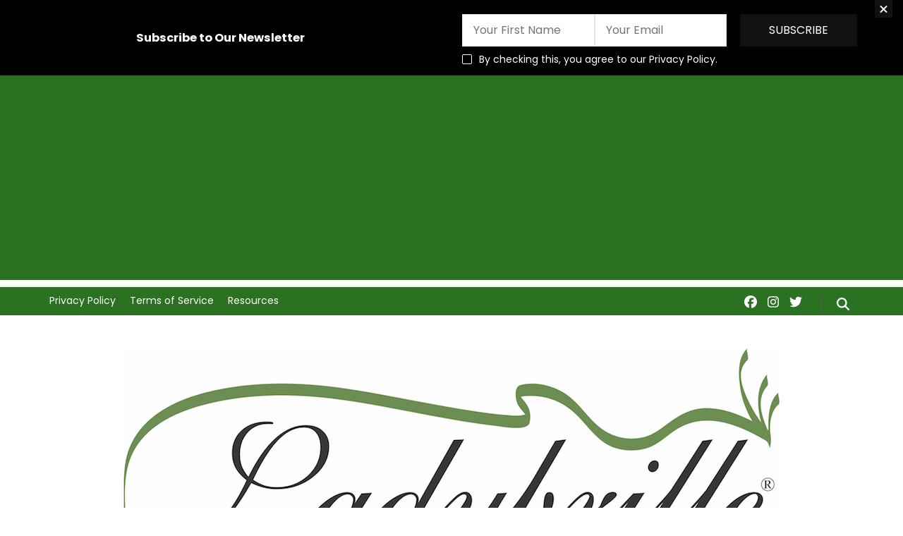

--- FILE ---
content_type: text/html; charset=UTF-8
request_url: https://ladybrille.com/africa-internet-group-parent-of-jumia-secures-over-e-300m/
body_size: 22030
content:
    <!DOCTYPE html>
    <html lang="en-US" prefix="og: https://ogp.me/ns#">
    <head itemscope itemtype="https://schema.org/WebSite">

    <meta charset="UTF-8">
    <meta name="viewport" content="width=device-width, initial-scale=1">
    <link rel="profile" href="https://gmpg.org/xfn/11">
    <meta name='robots' content='index, follow, max-image-preview:large, max-snippet:-1, max-video-preview:-1' />
	<style>img:is([sizes="auto" i], [sizes^="auto," i]) { contain-intrinsic-size: 3000px 1500px }</style>
	
	<!-- This site is optimized with the Yoast SEO plugin v26.8 - https://yoast.com/product/yoast-seo-wordpress/ -->
	<title>Africa Internet Group, Parent of Jumia, Secures Over € 300M of Funding from MTN, Rocket Internet, AXA &amp; Goldman Sachs. - Ladybrille® Magazine</title>
	<link rel="canonical" href="https://ladybrille.com/africa-internet-group-parent-of-jumia-secures-over-e-300m/" />
	<meta property="og:locale" content="en_US" />
	<meta property="og:type" content="article" />
	<meta property="og:title" content="Africa Internet Group, Parent of Jumia, Secures Over € 300M of Funding from MTN, Rocket Internet, AXA &amp; Goldman Sachs. - Ladybrille® Magazine" />
	<meta property="og:description" content="Africa Internet Group (“ AIG”), the parent of Jumia, the leading ecommerce platform in Africa, has secured more than Euro 300 million in funding from new and existing investors, including the previously announced funding commitment from AXA, a worldwide leader in insurance and asset management. This new round of investment is led by existing investors &hellip;" />
	<meta property="og:url" content="https://ladybrille.com/africa-internet-group-parent-of-jumia-secures-over-e-300m/" />
	<meta property="og:site_name" content="Ladybrille® Magazine" />
	<meta property="article:publisher" content="https://www.facebook.com/ladybrillemag/" />
	<meta property="article:author" content="https://www.facebook.com/Ladybrille-Magazine-95531927180/" />
	<meta property="article:published_time" content="2016-03-04T14:31:29+00:00" />
	<meta property="og:image" content="https://ladybrille.com/wp-content/uploads/2016/03/AIG-Logo.png" />
	<meta property="og:image:width" content="675" />
	<meta property="og:image:height" content="304" />
	<meta property="og:image:type" content="image/png" />
	<meta name="author" content="Ladybrille Magazine" />
	<meta name="twitter:card" content="summary_large_image" />
	<meta name="twitter:creator" content="@https://twitter.com/Ladybrille" />
	<meta name="twitter:site" content="@ladybrille" />
	<meta name="twitter:label1" content="Written by" />
	<meta name="twitter:data1" content="Ladybrille Magazine" />
	<meta name="twitter:label2" content="Est. reading time" />
	<meta name="twitter:data2" content="2 minutes" />
	<script type="application/ld+json" class="yoast-schema-graph">{"@context":"https://schema.org","@graph":[{"@type":"Article","@id":"https://ladybrille.com/africa-internet-group-parent-of-jumia-secures-over-e-300m/#article","isPartOf":{"@id":"https://ladybrille.com/africa-internet-group-parent-of-jumia-secures-over-e-300m/"},"author":{"name":"Ladybrille Magazine","@id":"https://ladybrille.com/#/schema/person/71c74bcdf1228d71f7cf9dd8863930b6"},"headline":"Africa Internet Group, Parent of Jumia, Secures Over € 300M of Funding from MTN, Rocket Internet, AXA &#038; Goldman Sachs.","datePublished":"2016-03-04T14:31:29+00:00","mainEntityOfPage":{"@id":"https://ladybrille.com/africa-internet-group-parent-of-jumia-secures-over-e-300m/"},"wordCount":466,"commentCount":0,"publisher":{"@id":"https://ladybrille.com/#organization"},"image":{"@id":"https://ladybrille.com/africa-internet-group-parent-of-jumia-secures-over-e-300m/#primaryimage"},"thumbnailUrl":"https://ladybrille.com/wp-content/uploads/2016/03/AIG-Logo.png","keywords":["Africa Internet Group"],"articleSection":["Business"],"inLanguage":"en-US","potentialAction":[{"@type":"CommentAction","name":"Comment","target":["https://ladybrille.com/africa-internet-group-parent-of-jumia-secures-over-e-300m/#respond"]}]},{"@type":"WebPage","@id":"https://ladybrille.com/africa-internet-group-parent-of-jumia-secures-over-e-300m/","url":"https://ladybrille.com/africa-internet-group-parent-of-jumia-secures-over-e-300m/","name":"Africa Internet Group, Parent of Jumia, Secures Over € 300M of Funding from MTN, Rocket Internet, AXA & Goldman Sachs. - Ladybrille® Magazine","isPartOf":{"@id":"https://ladybrille.com/#website"},"primaryImageOfPage":{"@id":"https://ladybrille.com/africa-internet-group-parent-of-jumia-secures-over-e-300m/#primaryimage"},"image":{"@id":"https://ladybrille.com/africa-internet-group-parent-of-jumia-secures-over-e-300m/#primaryimage"},"thumbnailUrl":"https://ladybrille.com/wp-content/uploads/2016/03/AIG-Logo.png","datePublished":"2016-03-04T14:31:29+00:00","breadcrumb":{"@id":"https://ladybrille.com/africa-internet-group-parent-of-jumia-secures-over-e-300m/#breadcrumb"},"inLanguage":"en-US","potentialAction":[{"@type":"ReadAction","target":["https://ladybrille.com/africa-internet-group-parent-of-jumia-secures-over-e-300m/"]}]},{"@type":"ImageObject","inLanguage":"en-US","@id":"https://ladybrille.com/africa-internet-group-parent-of-jumia-secures-over-e-300m/#primaryimage","url":"https://ladybrille.com/wp-content/uploads/2016/03/AIG-Logo.png","contentUrl":"https://ladybrille.com/wp-content/uploads/2016/03/AIG-Logo.png","width":675,"height":304},{"@type":"BreadcrumbList","@id":"https://ladybrille.com/africa-internet-group-parent-of-jumia-secures-over-e-300m/#breadcrumb","itemListElement":[{"@type":"ListItem","position":1,"name":"Home","item":"https://ladybrille.com/"},{"@type":"ListItem","position":2,"name":"Africa Internet Group, Parent of Jumia, Secures Over € 300M of Funding from MTN, Rocket Internet, AXA &#038; Goldman Sachs."}]},{"@type":"WebSite","@id":"https://ladybrille.com/#website","url":"https://ladybrille.com/","name":"Ladybrille® Magazine","description":"Celebrating the Brilliant Woman in Business &amp; Leadership + African Fashion","publisher":{"@id":"https://ladybrille.com/#organization"},"potentialAction":[{"@type":"SearchAction","target":{"@type":"EntryPoint","urlTemplate":"https://ladybrille.com/?s={search_term_string}"},"query-input":{"@type":"PropertyValueSpecification","valueRequired":true,"valueName":"search_term_string"}}],"inLanguage":"en-US"},{"@type":"Organization","@id":"https://ladybrille.com/#organization","name":"Ladybrille® Magazine","url":"https://ladybrille.com/","logo":{"@type":"ImageObject","inLanguage":"en-US","@id":"https://ladybrille.com/#/schema/logo/image/","url":"https://ladybrille.com/wp-content/uploads/2018/10/Ladybrille-high-res-logo-1.jpg","contentUrl":"https://ladybrille.com/wp-content/uploads/2018/10/Ladybrille-high-res-logo-1.jpg","width":930,"height":434,"caption":"Ladybrille® Magazine"},"image":{"@id":"https://ladybrille.com/#/schema/logo/image/"},"sameAs":["https://www.facebook.com/ladybrillemag/","https://x.com/ladybrille"]},{"@type":"Person","@id":"https://ladybrille.com/#/schema/person/71c74bcdf1228d71f7cf9dd8863930b6","name":"Ladybrille Magazine","image":{"@type":"ImageObject","inLanguage":"en-US","@id":"https://ladybrille.com/#/schema/person/image/","url":"https://secure.gravatar.com/avatar/13914664a7bcd59a50c0c52d44fe950b42bed0ac95b21b55333b398dec4e2fcc?s=96&d=wavatar&r=g","contentUrl":"https://secure.gravatar.com/avatar/13914664a7bcd59a50c0c52d44fe950b42bed0ac95b21b55333b398dec4e2fcc?s=96&d=wavatar&r=g","caption":"Ladybrille Magazine"},"description":"Founded in 2007, Ladybrille® Magazine is a California based pioneer digital publication demystifying the image of Africans in the west through contemporary African fashion and celebrating the brilliant woman in business and leadership, with an emphasis on the African woman in the diaspora. Our coverage includes stories on capital, access to markets, expertise, hiring and retention, sales, marketing, and promotions.","sameAs":["https://ladybrille.com","https://www.facebook.com/Ladybrille-Magazine-95531927180/","https://www.instagram.com/ladybrille/","https://x.com/https://twitter.com/Ladybrille","https://www.youtube.com/user/Ladybrille"]}]}</script>
	<!-- / Yoast SEO plugin. -->


<link rel='dns-prefetch' href='//fonts.googleapis.com' />
<script type="text/javascript">
/* <![CDATA[ */
window._wpemojiSettings = {"baseUrl":"https:\/\/s.w.org\/images\/core\/emoji\/16.0.1\/72x72\/","ext":".png","svgUrl":"https:\/\/s.w.org\/images\/core\/emoji\/16.0.1\/svg\/","svgExt":".svg","source":{"concatemoji":"https:\/\/ladybrille.com\/wp-includes\/js\/wp-emoji-release.min.js?ver=6.8.3"}};
/*! This file is auto-generated */
!function(s,n){var o,i,e;function c(e){try{var t={supportTests:e,timestamp:(new Date).valueOf()};sessionStorage.setItem(o,JSON.stringify(t))}catch(e){}}function p(e,t,n){e.clearRect(0,0,e.canvas.width,e.canvas.height),e.fillText(t,0,0);var t=new Uint32Array(e.getImageData(0,0,e.canvas.width,e.canvas.height).data),a=(e.clearRect(0,0,e.canvas.width,e.canvas.height),e.fillText(n,0,0),new Uint32Array(e.getImageData(0,0,e.canvas.width,e.canvas.height).data));return t.every(function(e,t){return e===a[t]})}function u(e,t){e.clearRect(0,0,e.canvas.width,e.canvas.height),e.fillText(t,0,0);for(var n=e.getImageData(16,16,1,1),a=0;a<n.data.length;a++)if(0!==n.data[a])return!1;return!0}function f(e,t,n,a){switch(t){case"flag":return n(e,"\ud83c\udff3\ufe0f\u200d\u26a7\ufe0f","\ud83c\udff3\ufe0f\u200b\u26a7\ufe0f")?!1:!n(e,"\ud83c\udde8\ud83c\uddf6","\ud83c\udde8\u200b\ud83c\uddf6")&&!n(e,"\ud83c\udff4\udb40\udc67\udb40\udc62\udb40\udc65\udb40\udc6e\udb40\udc67\udb40\udc7f","\ud83c\udff4\u200b\udb40\udc67\u200b\udb40\udc62\u200b\udb40\udc65\u200b\udb40\udc6e\u200b\udb40\udc67\u200b\udb40\udc7f");case"emoji":return!a(e,"\ud83e\udedf")}return!1}function g(e,t,n,a){var r="undefined"!=typeof WorkerGlobalScope&&self instanceof WorkerGlobalScope?new OffscreenCanvas(300,150):s.createElement("canvas"),o=r.getContext("2d",{willReadFrequently:!0}),i=(o.textBaseline="top",o.font="600 32px Arial",{});return e.forEach(function(e){i[e]=t(o,e,n,a)}),i}function t(e){var t=s.createElement("script");t.src=e,t.defer=!0,s.head.appendChild(t)}"undefined"!=typeof Promise&&(o="wpEmojiSettingsSupports",i=["flag","emoji"],n.supports={everything:!0,everythingExceptFlag:!0},e=new Promise(function(e){s.addEventListener("DOMContentLoaded",e,{once:!0})}),new Promise(function(t){var n=function(){try{var e=JSON.parse(sessionStorage.getItem(o));if("object"==typeof e&&"number"==typeof e.timestamp&&(new Date).valueOf()<e.timestamp+604800&&"object"==typeof e.supportTests)return e.supportTests}catch(e){}return null}();if(!n){if("undefined"!=typeof Worker&&"undefined"!=typeof OffscreenCanvas&&"undefined"!=typeof URL&&URL.createObjectURL&&"undefined"!=typeof Blob)try{var e="postMessage("+g.toString()+"("+[JSON.stringify(i),f.toString(),p.toString(),u.toString()].join(",")+"));",a=new Blob([e],{type:"text/javascript"}),r=new Worker(URL.createObjectURL(a),{name:"wpTestEmojiSupports"});return void(r.onmessage=function(e){c(n=e.data),r.terminate(),t(n)})}catch(e){}c(n=g(i,f,p,u))}t(n)}).then(function(e){for(var t in e)n.supports[t]=e[t],n.supports.everything=n.supports.everything&&n.supports[t],"flag"!==t&&(n.supports.everythingExceptFlag=n.supports.everythingExceptFlag&&n.supports[t]);n.supports.everythingExceptFlag=n.supports.everythingExceptFlag&&!n.supports.flag,n.DOMReady=!1,n.readyCallback=function(){n.DOMReady=!0}}).then(function(){return e}).then(function(){var e;n.supports.everything||(n.readyCallback(),(e=n.source||{}).concatemoji?t(e.concatemoji):e.wpemoji&&e.twemoji&&(t(e.twemoji),t(e.wpemoji)))}))}((window,document),window._wpemojiSettings);
/* ]]> */
</script>
<link rel='stylesheet' id='scap.flashblock-css' href='https://ladybrille.com/wp-content/plugins/compact-wp-audio-player/css/flashblock.css?ver=6.8.3' type='text/css' media='all' />
<link rel='stylesheet' id='scap.player-css' href='https://ladybrille.com/wp-content/plugins/compact-wp-audio-player/css/player.css?ver=6.8.3' type='text/css' media='all' />
<style id='wp-emoji-styles-inline-css' type='text/css'>

	img.wp-smiley, img.emoji {
		display: inline !important;
		border: none !important;
		box-shadow: none !important;
		height: 1em !important;
		width: 1em !important;
		margin: 0 0.07em !important;
		vertical-align: -0.1em !important;
		background: none !important;
		padding: 0 !important;
	}
</style>
<link rel='stylesheet' id='wp-block-library-css' href='https://ladybrille.com/wp-includes/css/dist/block-library/style.min.css?ver=6.8.3' type='text/css' media='all' />
<style id='classic-theme-styles-inline-css' type='text/css'>
/*! This file is auto-generated */
.wp-block-button__link{color:#fff;background-color:#32373c;border-radius:9999px;box-shadow:none;text-decoration:none;padding:calc(.667em + 2px) calc(1.333em + 2px);font-size:1.125em}.wp-block-file__button{background:#32373c;color:#fff;text-decoration:none}
</style>
<style id='powerpress-player-block-style-inline-css' type='text/css'>


</style>
<style id='global-styles-inline-css' type='text/css'>
:root{--wp--preset--aspect-ratio--square: 1;--wp--preset--aspect-ratio--4-3: 4/3;--wp--preset--aspect-ratio--3-4: 3/4;--wp--preset--aspect-ratio--3-2: 3/2;--wp--preset--aspect-ratio--2-3: 2/3;--wp--preset--aspect-ratio--16-9: 16/9;--wp--preset--aspect-ratio--9-16: 9/16;--wp--preset--color--black: #000000;--wp--preset--color--cyan-bluish-gray: #abb8c3;--wp--preset--color--white: #ffffff;--wp--preset--color--pale-pink: #f78da7;--wp--preset--color--vivid-red: #cf2e2e;--wp--preset--color--luminous-vivid-orange: #ff6900;--wp--preset--color--luminous-vivid-amber: #fcb900;--wp--preset--color--light-green-cyan: #7bdcb5;--wp--preset--color--vivid-green-cyan: #00d084;--wp--preset--color--pale-cyan-blue: #8ed1fc;--wp--preset--color--vivid-cyan-blue: #0693e3;--wp--preset--color--vivid-purple: #9b51e0;--wp--preset--gradient--vivid-cyan-blue-to-vivid-purple: linear-gradient(135deg,rgba(6,147,227,1) 0%,rgb(155,81,224) 100%);--wp--preset--gradient--light-green-cyan-to-vivid-green-cyan: linear-gradient(135deg,rgb(122,220,180) 0%,rgb(0,208,130) 100%);--wp--preset--gradient--luminous-vivid-amber-to-luminous-vivid-orange: linear-gradient(135deg,rgba(252,185,0,1) 0%,rgba(255,105,0,1) 100%);--wp--preset--gradient--luminous-vivid-orange-to-vivid-red: linear-gradient(135deg,rgba(255,105,0,1) 0%,rgb(207,46,46) 100%);--wp--preset--gradient--very-light-gray-to-cyan-bluish-gray: linear-gradient(135deg,rgb(238,238,238) 0%,rgb(169,184,195) 100%);--wp--preset--gradient--cool-to-warm-spectrum: linear-gradient(135deg,rgb(74,234,220) 0%,rgb(151,120,209) 20%,rgb(207,42,186) 40%,rgb(238,44,130) 60%,rgb(251,105,98) 80%,rgb(254,248,76) 100%);--wp--preset--gradient--blush-light-purple: linear-gradient(135deg,rgb(255,206,236) 0%,rgb(152,150,240) 100%);--wp--preset--gradient--blush-bordeaux: linear-gradient(135deg,rgb(254,205,165) 0%,rgb(254,45,45) 50%,rgb(107,0,62) 100%);--wp--preset--gradient--luminous-dusk: linear-gradient(135deg,rgb(255,203,112) 0%,rgb(199,81,192) 50%,rgb(65,88,208) 100%);--wp--preset--gradient--pale-ocean: linear-gradient(135deg,rgb(255,245,203) 0%,rgb(182,227,212) 50%,rgb(51,167,181) 100%);--wp--preset--gradient--electric-grass: linear-gradient(135deg,rgb(202,248,128) 0%,rgb(113,206,126) 100%);--wp--preset--gradient--midnight: linear-gradient(135deg,rgb(2,3,129) 0%,rgb(40,116,252) 100%);--wp--preset--font-size--small: 13px;--wp--preset--font-size--medium: 20px;--wp--preset--font-size--large: 36px;--wp--preset--font-size--x-large: 42px;--wp--preset--spacing--20: 0.44rem;--wp--preset--spacing--30: 0.67rem;--wp--preset--spacing--40: 1rem;--wp--preset--spacing--50: 1.5rem;--wp--preset--spacing--60: 2.25rem;--wp--preset--spacing--70: 3.38rem;--wp--preset--spacing--80: 5.06rem;--wp--preset--shadow--natural: 6px 6px 9px rgba(0, 0, 0, 0.2);--wp--preset--shadow--deep: 12px 12px 50px rgba(0, 0, 0, 0.4);--wp--preset--shadow--sharp: 6px 6px 0px rgba(0, 0, 0, 0.2);--wp--preset--shadow--outlined: 6px 6px 0px -3px rgba(255, 255, 255, 1), 6px 6px rgba(0, 0, 0, 1);--wp--preset--shadow--crisp: 6px 6px 0px rgba(0, 0, 0, 1);}:where(.is-layout-flex){gap: 0.5em;}:where(.is-layout-grid){gap: 0.5em;}body .is-layout-flex{display: flex;}.is-layout-flex{flex-wrap: wrap;align-items: center;}.is-layout-flex > :is(*, div){margin: 0;}body .is-layout-grid{display: grid;}.is-layout-grid > :is(*, div){margin: 0;}:where(.wp-block-columns.is-layout-flex){gap: 2em;}:where(.wp-block-columns.is-layout-grid){gap: 2em;}:where(.wp-block-post-template.is-layout-flex){gap: 1.25em;}:where(.wp-block-post-template.is-layout-grid){gap: 1.25em;}.has-black-color{color: var(--wp--preset--color--black) !important;}.has-cyan-bluish-gray-color{color: var(--wp--preset--color--cyan-bluish-gray) !important;}.has-white-color{color: var(--wp--preset--color--white) !important;}.has-pale-pink-color{color: var(--wp--preset--color--pale-pink) !important;}.has-vivid-red-color{color: var(--wp--preset--color--vivid-red) !important;}.has-luminous-vivid-orange-color{color: var(--wp--preset--color--luminous-vivid-orange) !important;}.has-luminous-vivid-amber-color{color: var(--wp--preset--color--luminous-vivid-amber) !important;}.has-light-green-cyan-color{color: var(--wp--preset--color--light-green-cyan) !important;}.has-vivid-green-cyan-color{color: var(--wp--preset--color--vivid-green-cyan) !important;}.has-pale-cyan-blue-color{color: var(--wp--preset--color--pale-cyan-blue) !important;}.has-vivid-cyan-blue-color{color: var(--wp--preset--color--vivid-cyan-blue) !important;}.has-vivid-purple-color{color: var(--wp--preset--color--vivid-purple) !important;}.has-black-background-color{background-color: var(--wp--preset--color--black) !important;}.has-cyan-bluish-gray-background-color{background-color: var(--wp--preset--color--cyan-bluish-gray) !important;}.has-white-background-color{background-color: var(--wp--preset--color--white) !important;}.has-pale-pink-background-color{background-color: var(--wp--preset--color--pale-pink) !important;}.has-vivid-red-background-color{background-color: var(--wp--preset--color--vivid-red) !important;}.has-luminous-vivid-orange-background-color{background-color: var(--wp--preset--color--luminous-vivid-orange) !important;}.has-luminous-vivid-amber-background-color{background-color: var(--wp--preset--color--luminous-vivid-amber) !important;}.has-light-green-cyan-background-color{background-color: var(--wp--preset--color--light-green-cyan) !important;}.has-vivid-green-cyan-background-color{background-color: var(--wp--preset--color--vivid-green-cyan) !important;}.has-pale-cyan-blue-background-color{background-color: var(--wp--preset--color--pale-cyan-blue) !important;}.has-vivid-cyan-blue-background-color{background-color: var(--wp--preset--color--vivid-cyan-blue) !important;}.has-vivid-purple-background-color{background-color: var(--wp--preset--color--vivid-purple) !important;}.has-black-border-color{border-color: var(--wp--preset--color--black) !important;}.has-cyan-bluish-gray-border-color{border-color: var(--wp--preset--color--cyan-bluish-gray) !important;}.has-white-border-color{border-color: var(--wp--preset--color--white) !important;}.has-pale-pink-border-color{border-color: var(--wp--preset--color--pale-pink) !important;}.has-vivid-red-border-color{border-color: var(--wp--preset--color--vivid-red) !important;}.has-luminous-vivid-orange-border-color{border-color: var(--wp--preset--color--luminous-vivid-orange) !important;}.has-luminous-vivid-amber-border-color{border-color: var(--wp--preset--color--luminous-vivid-amber) !important;}.has-light-green-cyan-border-color{border-color: var(--wp--preset--color--light-green-cyan) !important;}.has-vivid-green-cyan-border-color{border-color: var(--wp--preset--color--vivid-green-cyan) !important;}.has-pale-cyan-blue-border-color{border-color: var(--wp--preset--color--pale-cyan-blue) !important;}.has-vivid-cyan-blue-border-color{border-color: var(--wp--preset--color--vivid-cyan-blue) !important;}.has-vivid-purple-border-color{border-color: var(--wp--preset--color--vivid-purple) !important;}.has-vivid-cyan-blue-to-vivid-purple-gradient-background{background: var(--wp--preset--gradient--vivid-cyan-blue-to-vivid-purple) !important;}.has-light-green-cyan-to-vivid-green-cyan-gradient-background{background: var(--wp--preset--gradient--light-green-cyan-to-vivid-green-cyan) !important;}.has-luminous-vivid-amber-to-luminous-vivid-orange-gradient-background{background: var(--wp--preset--gradient--luminous-vivid-amber-to-luminous-vivid-orange) !important;}.has-luminous-vivid-orange-to-vivid-red-gradient-background{background: var(--wp--preset--gradient--luminous-vivid-orange-to-vivid-red) !important;}.has-very-light-gray-to-cyan-bluish-gray-gradient-background{background: var(--wp--preset--gradient--very-light-gray-to-cyan-bluish-gray) !important;}.has-cool-to-warm-spectrum-gradient-background{background: var(--wp--preset--gradient--cool-to-warm-spectrum) !important;}.has-blush-light-purple-gradient-background{background: var(--wp--preset--gradient--blush-light-purple) !important;}.has-blush-bordeaux-gradient-background{background: var(--wp--preset--gradient--blush-bordeaux) !important;}.has-luminous-dusk-gradient-background{background: var(--wp--preset--gradient--luminous-dusk) !important;}.has-pale-ocean-gradient-background{background: var(--wp--preset--gradient--pale-ocean) !important;}.has-electric-grass-gradient-background{background: var(--wp--preset--gradient--electric-grass) !important;}.has-midnight-gradient-background{background: var(--wp--preset--gradient--midnight) !important;}.has-small-font-size{font-size: var(--wp--preset--font-size--small) !important;}.has-medium-font-size{font-size: var(--wp--preset--font-size--medium) !important;}.has-large-font-size{font-size: var(--wp--preset--font-size--large) !important;}.has-x-large-font-size{font-size: var(--wp--preset--font-size--x-large) !important;}
:where(.wp-block-post-template.is-layout-flex){gap: 1.25em;}:where(.wp-block-post-template.is-layout-grid){gap: 1.25em;}
:where(.wp-block-columns.is-layout-flex){gap: 2em;}:where(.wp-block-columns.is-layout-grid){gap: 2em;}
:root :where(.wp-block-pullquote){font-size: 1.5em;line-height: 1.6;}
</style>
<link rel='stylesheet' id='titan-adminbar-styles-css' href='https://ladybrille.com/wp-content/plugins/anti-spam/assets/css/admin-bar.css?ver=7.4.0' type='text/css' media='all' />
<link rel='stylesheet' id='blossomthemes-email-newsletter-css' href='https://ladybrille.com/wp-content/plugins/blossomthemes-email-newsletter/public/css/blossomthemes-email-newsletter-public.min.css?ver=2.2.10' type='text/css' media='all' />
<link rel='stylesheet' id='blossomthemes-toolkit-css' href='https://ladybrille.com/wp-content/plugins/blossomthemes-toolkit/public/css/blossomthemes-toolkit-public.min.css?ver=2.2.7' type='text/css' media='all' />
<link rel='stylesheet' id='mc4wp-form-themes-css' href='https://ladybrille.com/wp-content/plugins/mailchimp-for-wp/assets/css/form-themes.css?ver=4.11.1' type='text/css' media='all' />
<link rel='stylesheet' id='wp-components-css' href='https://ladybrille.com/wp-includes/css/dist/components/style.min.css?ver=6.8.3' type='text/css' media='all' />
<link rel='stylesheet' id='godaddy-styles-css' href='https://ladybrille.com/wp-content/mu-plugins/vendor/wpex/godaddy-launch/includes/Dependencies/GoDaddy/Styles/build/latest.css?ver=2.0.2' type='text/css' media='all' />
<link rel='stylesheet' id='blossom-feminine-pro-style-css' href='https://ladybrille.com/wp-content/themes/blossom-feminine-pro/style.css?ver=3.1.0' type='text/css' media='all' />
<link rel='stylesheet' id='blossom-feminine-pro-google-fonts-css' href='https://fonts.googleapis.com/css?family=Poppins%3A100%2C100italic%2C200%2C200italic%2C300%2C300italic%2Cregular%2Citalic%2C500%2C500italic%2C600%2C600italic%2C700%2C700italic%2C800%2C800italic%2C900%2C900italic%7CPlayfair+Display%3Aregular%2C500%2C600%2C700%2C800%2C900%2Citalic%2C500italic%2C600italic%2C700italic%2C800italic%2C900italic%7CPlayfair+Display%3A700italic%7CPlayfair+Display%3Aregular' type='text/css' media='all' />
<script type="text/javascript" src="https://ladybrille.com/wp-content/plugins/compact-wp-audio-player/js/soundmanager2-nodebug-jsmin.js?ver=6.8.3" id="scap.soundmanager2-js"></script>
<script type="text/javascript" id="jquery-core-js-extra">
/* <![CDATA[ */
var bten_ajax_data = {"ajaxurl":"https:\/\/ladybrille.com\/wp-admin\/admin-ajax.php"};
/* ]]> */
</script>
<script type="text/javascript" src="https://ladybrille.com/wp-includes/js/jquery/jquery.min.js?ver=3.7.1" id="jquery-core-js"></script>
<script type="text/javascript" src="https://ladybrille.com/wp-includes/js/jquery/jquery-migrate.min.js?ver=3.4.1" id="jquery-migrate-js"></script>
<link rel="https://api.w.org/" href="https://ladybrille.com/wp-json/" /><link rel="alternate" title="JSON" type="application/json" href="https://ladybrille.com/wp-json/wp/v2/posts/45473" /><link rel="EditURI" type="application/rsd+xml" title="RSD" href="https://ladybrille.com/xmlrpc.php?rsd" />
<meta name="generator" content="WordPress 6.8.3" />
<link rel='shortlink' href='https://ladybrille.com/?p=45473' />
		<!-- Custom Logo: hide header text -->
		<style id="custom-logo-css" type="text/css">
			.site-title, .site-description {
				position: absolute;
				clip-path: inset(50%);
			}
		</style>
		<link rel="alternate" title="oEmbed (JSON)" type="application/json+oembed" href="https://ladybrille.com/wp-json/oembed/1.0/embed?url=https%3A%2F%2Fladybrille.com%2Fafrica-internet-group-parent-of-jumia-secures-over-e-300m%2F" />
<link rel="alternate" title="oEmbed (XML)" type="text/xml+oembed" href="https://ladybrille.com/wp-json/oembed/1.0/embed?url=https%3A%2F%2Fladybrille.com%2Fafrica-internet-group-parent-of-jumia-secures-over-e-300m%2F&#038;format=xml" />
		<script type="text/javascript">
			var _statcounter = _statcounter || [];
			_statcounter.push({"tags": {"author": "Ladybrille"}});
		</script>
		            <script type="text/javascript"><!--
                                function powerpress_pinw(pinw_url){window.open(pinw_url, 'PowerPressPlayer','toolbar=0,status=0,resizable=1,width=460,height=320');	return false;}
                //-->

                // tabnab protection
                window.addEventListener('load', function () {
                    // make all links have rel="noopener noreferrer"
                    document.querySelectorAll('a[target="_blank"]').forEach(link => {
                        link.setAttribute('rel', 'noopener noreferrer');
                    });
                });
            </script>
            <script type="application/ld+json">
{
    "@context": "https://schema.org",
    "@type": "BlogPosting",
    "mainEntityOfPage": {
        "@type": "WebPage",
        "@id": "https://ladybrille.com/africa-internet-group-parent-of-jumia-secures-over-e-300m/"
    },
    "headline": "Africa Internet Group, Parent of Jumia, Secures Over € 300M of Funding from MTN, Rocket Internet, AXA &amp; Goldman Sachs. - Ladybrille® Magazine",
    "datePublished": "2016-03-04T07:31:29-0500",
    "dateModified": "2016-03-04T07:31:29-0500",
    "author": {
        "@type": "Person",
        "name": "Ladybrille Magazine"
    },
    "description": "",
    "image": {
        "@type": "ImageObject",
        "url": "https://ladybrille.com/wp-content/uploads/2016/03/AIG-Logo.png",
        "width": 675,
        "height": 304
    },
    "publisher": {
        "@type": "Organization",
        "name": "Ladybrille® Magazine",
        "description": "Celebrating the Brilliant Woman in Business &amp; Leadership + African Fashion",
        "logo": {
            "@type": "ImageObject",
            "url": "https://ladybrille.com/wp-content/uploads/2018/10/Ladybrille-high-res-logo-1.jpg",
            "width": 129,
            "height": 60
        }
    }
}
</script>
<!-- Global site tag (gtag.js) - Google Analytics -->
<script async src="https://www.googletagmanager.com/gtag/js?id=UA-163815342-1"></script>
<script>
  window.dataLayer = window.dataLayer || [];
  function gtag(){dataLayer.push(arguments);}
  gtag('js', new Date());

  gtag('config', 'UA-163815342-1');
</script>

<style type="text/css">.saboxplugin-wrap{-webkit-box-sizing:border-box;-moz-box-sizing:border-box;-ms-box-sizing:border-box;box-sizing:border-box;border:1px solid #eee;width:100%;clear:both;display:block;overflow:hidden;word-wrap:break-word;position:relative}.saboxplugin-wrap .saboxplugin-gravatar{float:left;padding:0 20px 20px 20px}.saboxplugin-wrap .saboxplugin-gravatar img{max-width:100px;height:auto;border-radius:0;}.saboxplugin-wrap .saboxplugin-authorname{font-size:18px;line-height:1;margin:20px 0 0 20px;display:block}.saboxplugin-wrap .saboxplugin-authorname a{text-decoration:none}.saboxplugin-wrap .saboxplugin-authorname a:focus{outline:0}.saboxplugin-wrap .saboxplugin-desc{display:block;margin:5px 20px}.saboxplugin-wrap .saboxplugin-desc a{text-decoration:underline}.saboxplugin-wrap .saboxplugin-desc p{margin:5px 0 12px}.saboxplugin-wrap .saboxplugin-web{margin:0 20px 15px;text-align:left}.saboxplugin-wrap .sab-web-position{text-align:right}.saboxplugin-wrap .saboxplugin-web a{color:#ccc;text-decoration:none}.saboxplugin-wrap .saboxplugin-socials{position:relative;display:block;background:#fcfcfc;padding:5px;border-top:1px solid #eee}.saboxplugin-wrap .saboxplugin-socials a svg{width:20px;height:20px}.saboxplugin-wrap .saboxplugin-socials a svg .st2{fill:#fff; transform-origin:center center;}.saboxplugin-wrap .saboxplugin-socials a svg .st1{fill:rgba(0,0,0,.3)}.saboxplugin-wrap .saboxplugin-socials a:hover{opacity:.8;-webkit-transition:opacity .4s;-moz-transition:opacity .4s;-o-transition:opacity .4s;transition:opacity .4s;box-shadow:none!important;-webkit-box-shadow:none!important}.saboxplugin-wrap .saboxplugin-socials .saboxplugin-icon-color{box-shadow:none;padding:0;border:0;-webkit-transition:opacity .4s;-moz-transition:opacity .4s;-o-transition:opacity .4s;transition:opacity .4s;display:inline-block;color:#fff;font-size:0;text-decoration:inherit;margin:5px;-webkit-border-radius:0;-moz-border-radius:0;-ms-border-radius:0;-o-border-radius:0;border-radius:0;overflow:hidden}.saboxplugin-wrap .saboxplugin-socials .saboxplugin-icon-grey{text-decoration:inherit;box-shadow:none;position:relative;display:-moz-inline-stack;display:inline-block;vertical-align:middle;zoom:1;margin:10px 5px;color:#444;fill:#444}.clearfix:after,.clearfix:before{content:' ';display:table;line-height:0;clear:both}.ie7 .clearfix{zoom:1}.saboxplugin-socials.sabox-colored .saboxplugin-icon-color .sab-twitch{border-color:#38245c}.saboxplugin-socials.sabox-colored .saboxplugin-icon-color .sab-behance{border-color:#003eb0}.saboxplugin-socials.sabox-colored .saboxplugin-icon-color .sab-deviantart{border-color:#036824}.saboxplugin-socials.sabox-colored .saboxplugin-icon-color .sab-digg{border-color:#00327c}.saboxplugin-socials.sabox-colored .saboxplugin-icon-color .sab-dribbble{border-color:#ba1655}.saboxplugin-socials.sabox-colored .saboxplugin-icon-color .sab-facebook{border-color:#1e2e4f}.saboxplugin-socials.sabox-colored .saboxplugin-icon-color .sab-flickr{border-color:#003576}.saboxplugin-socials.sabox-colored .saboxplugin-icon-color .sab-github{border-color:#264874}.saboxplugin-socials.sabox-colored .saboxplugin-icon-color .sab-google{border-color:#0b51c5}.saboxplugin-socials.sabox-colored .saboxplugin-icon-color .sab-html5{border-color:#902e13}.saboxplugin-socials.sabox-colored .saboxplugin-icon-color .sab-instagram{border-color:#1630aa}.saboxplugin-socials.sabox-colored .saboxplugin-icon-color .sab-linkedin{border-color:#00344f}.saboxplugin-socials.sabox-colored .saboxplugin-icon-color .sab-pinterest{border-color:#5b040e}.saboxplugin-socials.sabox-colored .saboxplugin-icon-color .sab-reddit{border-color:#992900}.saboxplugin-socials.sabox-colored .saboxplugin-icon-color .sab-rss{border-color:#a43b0a}.saboxplugin-socials.sabox-colored .saboxplugin-icon-color .sab-sharethis{border-color:#5d8420}.saboxplugin-socials.sabox-colored .saboxplugin-icon-color .sab-soundcloud{border-color:#995200}.saboxplugin-socials.sabox-colored .saboxplugin-icon-color .sab-spotify{border-color:#0f612c}.saboxplugin-socials.sabox-colored .saboxplugin-icon-color .sab-stackoverflow{border-color:#a95009}.saboxplugin-socials.sabox-colored .saboxplugin-icon-color .sab-steam{border-color:#006388}.saboxplugin-socials.sabox-colored .saboxplugin-icon-color .sab-user_email{border-color:#b84e05}.saboxplugin-socials.sabox-colored .saboxplugin-icon-color .sab-tumblr{border-color:#10151b}.saboxplugin-socials.sabox-colored .saboxplugin-icon-color .sab-twitter{border-color:#0967a0}.saboxplugin-socials.sabox-colored .saboxplugin-icon-color .sab-vimeo{border-color:#0d7091}.saboxplugin-socials.sabox-colored .saboxplugin-icon-color .sab-windows{border-color:#003f71}.saboxplugin-socials.sabox-colored .saboxplugin-icon-color .sab-whatsapp{border-color:#003f71}.saboxplugin-socials.sabox-colored .saboxplugin-icon-color .sab-wordpress{border-color:#0f3647}.saboxplugin-socials.sabox-colored .saboxplugin-icon-color .sab-yahoo{border-color:#14002d}.saboxplugin-socials.sabox-colored .saboxplugin-icon-color .sab-youtube{border-color:#900}.saboxplugin-socials.sabox-colored .saboxplugin-icon-color .sab-xing{border-color:#000202}.saboxplugin-socials.sabox-colored .saboxplugin-icon-color .sab-mixcloud{border-color:#2475a0}.saboxplugin-socials.sabox-colored .saboxplugin-icon-color .sab-vk{border-color:#243549}.saboxplugin-socials.sabox-colored .saboxplugin-icon-color .sab-medium{border-color:#00452c}.saboxplugin-socials.sabox-colored .saboxplugin-icon-color .sab-quora{border-color:#420e00}.saboxplugin-socials.sabox-colored .saboxplugin-icon-color .sab-meetup{border-color:#9b181c}.saboxplugin-socials.sabox-colored .saboxplugin-icon-color .sab-goodreads{border-color:#000}.saboxplugin-socials.sabox-colored .saboxplugin-icon-color .sab-snapchat{border-color:#999700}.saboxplugin-socials.sabox-colored .saboxplugin-icon-color .sab-500px{border-color:#00557f}.saboxplugin-socials.sabox-colored .saboxplugin-icon-color .sab-mastodont{border-color:#185886}.sabox-plus-item{margin-bottom:20px}@media screen and (max-width:480px){.saboxplugin-wrap{text-align:center}.saboxplugin-wrap .saboxplugin-gravatar{float:none;padding:20px 0;text-align:center;margin:0 auto;display:block}.saboxplugin-wrap .saboxplugin-gravatar img{float:none;display:inline-block;display:-moz-inline-stack;vertical-align:middle;zoom:1}.saboxplugin-wrap .saboxplugin-desc{margin:0 10px 20px;text-align:center}.saboxplugin-wrap .saboxplugin-authorname{text-align:center;margin:10px 0 20px}}body .saboxplugin-authorname a,body .saboxplugin-authorname a:hover{box-shadow:none;-webkit-box-shadow:none}a.sab-profile-edit{font-size:16px!important;line-height:1!important}.sab-edit-settings a,a.sab-profile-edit{color:#0073aa!important;box-shadow:none!important;-webkit-box-shadow:none!important}.sab-edit-settings{margin-right:15px;position:absolute;right:0;z-index:2;bottom:10px;line-height:20px}.sab-edit-settings i{margin-left:5px}.saboxplugin-socials{line-height:1!important}.rtl .saboxplugin-wrap .saboxplugin-gravatar{float:right}.rtl .saboxplugin-wrap .saboxplugin-authorname{display:flex;align-items:center}.rtl .saboxplugin-wrap .saboxplugin-authorname .sab-profile-edit{margin-right:10px}.rtl .sab-edit-settings{right:auto;left:0}img.sab-custom-avatar{max-width:75px;}.saboxplugin-wrap {border-color:#2fccff;}.saboxplugin-wrap .saboxplugin-socials {border-color:#2fccff;}.saboxplugin-wrap .saboxplugin-gravatar img {-webkit-border-radius:50%;-moz-border-radius:50%;-ms-border-radius:50%;-o-border-radius:50%;border-radius:50%;}.saboxplugin-wrap .saboxplugin-gravatar img {-webkit-border-radius:50%;-moz-border-radius:50%;-ms-border-radius:50%;-o-border-radius:50%;border-radius:50%;}.saboxplugin-wrap .saboxplugin-socials{background-color:#76f297;}.saboxplugin-wrap .saboxplugin-socials .saboxplugin-icon-grey {color:#ffffff; fill:#ffffff;}.saboxplugin-wrap .saboxplugin-authorname a,.saboxplugin-wrap .saboxplugin-authorname span {color:#2fccff;}.saboxplugin-wrap {margin-top:0px; margin-bottom:45px; padding: 0px 0px }.saboxplugin-wrap .saboxplugin-authorname {font-size:18px; line-height:25px;}.saboxplugin-wrap .saboxplugin-desc p, .saboxplugin-wrap .saboxplugin-desc {font-size:14px !important; line-height:21px !important;}.saboxplugin-wrap .saboxplugin-web {font-size:14px;}.saboxplugin-wrap .saboxplugin-socials a svg {width:18px;height:18px;}</style><link rel="icon" href="https://ladybrille.com/wp-content/uploads/2019/03/cropped-Ladybrille-Header-Banner-32x32.jpg" sizes="32x32" />
<link rel="icon" href="https://ladybrille.com/wp-content/uploads/2019/03/cropped-Ladybrille-Header-Banner-192x192.jpg" sizes="192x192" />
<link rel="apple-touch-icon" href="https://ladybrille.com/wp-content/uploads/2019/03/cropped-Ladybrille-Header-Banner-180x180.jpg" />
<meta name="msapplication-TileImage" content="https://ladybrille.com/wp-content/uploads/2019/03/cropped-Ladybrille-Header-Banner-270x270.jpg" />
<style type='text/css' media='all'>
    :root {
        --g-primary-font:Poppins;
        --g-secondary-font:Playfair Display;
        --g-primary-color:#2a7221;
        --g-primary-color-rgb:42, 114, 33;
        --g-background-color:#ffffff;
        --g-background-color-rgb:255, 255, 255;
        --e-global-color-primary_color:#2a7221;
        --e-global-color-btn_bg_color:#2a7221;
        --e-global-color-header_bg_color:#2a7221;
        --e-global-color-footer_bg_color:#2a7221;
    }

    .content-newsletter .blossomthemes-email-newsletter-wrapper.bg-img:after,
    .widget_blossomthemes_email_newsletter_widget .blossomthemes-email-newsletter-wrapper:after{
        background: rgba(42, 114, 33, 0.8);    }
    
    /*Typography*/

    body,
    button,
    input,
    select,
    optgroup,
    textarea{
        font-family : Poppins;
        font-size   : 16px;        
    }
    
    body{
        background: url() #ffffff;
    }
    
    .site-title{
        font-size   : 60px;
        font-family : Playfair Display;
        font-weight : 700;
        font-style  : italic;
    }

    .site-title a{
        color  : #111;
    }

    .custom-logo-link img{
        width: 930px;
        max-width: 100%;
    }

    #primary .post .entry-content blockquote cite,
    #primary .page .entry-content blockquote cite {
        font-family : Poppins;
    }

    .banner .banner-text .title,
    #primary .sticky .text-holder .entry-header .entry-title,
    #primary .post .text-holder .entry-header .entry-title,
    .author-section .text-holder .title,
    .post-navigation .nav-links .nav-previous .post-title,
    .post-navigation .nav-links .nav-next .post-title,
    .related-post .post .text-holder .entry-title,
    .comments-area .comments-title,
    .comments-area .comment-body .fn,
    .comments-area .comment-reply-title,
    .page-header .page-title,
    #primary .post .entry-content blockquote,
    #primary .page .entry-content blockquote,
    #primary .post .entry-content .pull-left,
    #primary .page .entry-content .pull-left,
    #primary .post .entry-content .pull-right,
    #primary .page .entry-content .pull-right,
    #primary .post .entry-content h1,
    #primary .page .entry-content h1,
    #primary .post .entry-content h2,
    #primary .page .entry-content h2,
    #primary .post .entry-content h3,
    #primary .page .entry-content h3,
    #primary .post .entry-content h4,
    #primary .page .entry-content h4,
    #primary .post .entry-content h5,
    #primary .page .entry-content h5,
    #primary .post .entry-content h6,
    #primary .page .entry-content h6,
    .search #primary .search-post .text-holder .entry-header .entry-title,
    .error-holder .page-content h2,
    .category-layout-two .col .text-holder span,
    .banner-layout-two .grid-item .text-holder .title,
    .banner-layout-four .text-holder .title,
    .related-post .post .text-holder .entry-title,
    .popular-post .post .text-holder .entry-title,
    .single-post-layout-two .entry-header .entry-title,
    .single-post-layout-three .entry-header .entry-title,
    .single-post-layout-five .entry-header .entry-title,
    .widget_bttk_author_bio .title-holder,
    .widget_bttk_popular_post ul li .entry-header .entry-title,
    .widget_bttk_pro_recent_post ul li .entry-header .entry-title,
    .widget_bttk_posts_category_slider_widget .carousel-title .title,
    .widget .blossomthemes-email-newsletter-wrapper .text-holder h3,
    #load-posts a,
    .content-newsletter .blossomthemes-email-newsletter-wrapper .text-holder h3,
    #secondary .widget_bttk_description_widget .text-holder .name,
    #secondary .widget_bttk_testimonial_widget .text-holder .name,
    .portfolio-text-holder .portfolio-img-title,
    .portfolio-holder .entry-header .entry-title,
    .single-blossom-portfolio .post-navigation .nav-previous a,
    .single-blossom-portfolio .post-navigation .nav-next a,
    .related-portfolio-title,
    #primary .sticky .text-holder .entry-header .entry-title, 
    #primary .post .text-holder .entry-header .entry-title, 
    .archive .blossom-portfolio .entry-header .entry-title{
        font-family: Playfair Display;
    }    
     
    .elementor-page h1,
    #primary .post .entry-content h1,
    #primary .page .entry-content h1{
        font-family: Playfair Display;
        font-size: 48px;
        font-weight: 400;
        font-style: normal;        
    }
    
    .elementor-page h2,
    #primary .post .entry-content h2,
    #primary .page .entry-content h2{
        font-family: Playfair Display;
        font-size: 40px;
        font-weight: 400;
        font-style: normal;
    }
    
    .elementor-page h3,
    #primary .post .entry-content h3,
    #primary .page .entry-content h3{
        font-family: Playfair Display;
        font-size: 32px;
        font-weight: 400;
        font-style: normal;
    }
    
    .elementor-page h4,
    #primary .post .entry-content h4,
    #primary .page .entry-content h4{
        font-family: Playfair Display;
        font-size: 28px;
        font-weight: 400;
        font-style: normal;
    }
    
    .elementor-page h5,
    #primary .post .entry-content h5,
    #primary .page .entry-content h5{
        font-family: Playfair Display;
        font-size: 24px;
        font-weight: 400;
        font-style: normal;
    }
    
    .elementor-page h6,
    #primary .post .entry-content h6,
    #primary .page .entry-content h6{
        font-family: Playfair Display;
        font-size: 22px;
        font-weight: 400;
        font-style: normal;
    }
    
    /* primary color */
    a{
    	color: #2a7221;
    }
    
    a:hover{
    	color: #2a7221;
    }

    .secondary-nav ul li a:hover,
    .secondary-nav ul li:hover > a,
    .secondary-nav .current_page_item > a,
    .secondary-nav .current-menu-item > a,
    .secondary-nav .current_page_ancestor > a,
    .secondary-nav .current-menu-ancestor > a,
    .header-t .social-networks li a:hover,
    .main-navigation ul li a:hover,
    .main-navigation ul li:hover > a,
    .main-navigation .current_page_item > a,
    .main-navigation .current-menu-item > a,
    .main-navigation .current_page_ancestor > a,
    .main-navigation .current-menu-ancestor > a,
    .banner .banner-text .cat-links a:hover,
    .banner .banner-text .title a:hover,
    #primary .post .text-holder .entry-header .entry-title a:hover,
    .widget ul li a:hover,
    .site-footer .widget ul li a:hover,
    .related-post .post .text-holder .cat-links a:hover,
    .related-post .post .text-holder .entry-title a:hover,
    .comments-area .comment-body .comment-metadata a:hover,
    .search #primary .search-post .text-holder .entry-header .entry-title a:hover,
    .site-title a:hover,
    .banner .banner-text .category a:hover,
    .widget_bttk_popular_post ul li .entry-header .entry-meta a:hover,
	.widget_bttk_pro_recent_post ul li .entry-header .entry-meta a:hover,
	.widget_bttk_popular_post .style-two li .entry-header .cat-links a,
	.widget_bttk_pro_recent_post .style-two li .entry-header .cat-links a,
	.widget_bttk_popular_post .style-three li .entry-header .cat-links a,
	.widget_bttk_pro_recent_post .style-three li .entry-header .cat-links a,
	.widget_bttk_posts_category_slider_widget .carousel-title .title a:hover,
	.header-layout-two .header-b .social-networks li a:hover,
	.header-layout-three .header-b .main-navigation .current_page_item > a,
	.header-layout-three .header-b .main-navigation .current-menu-item > a,
	.header-layout-three .header-b .main-navigation .current_page_ancestor > a,
	.header-layout-three .header-b .main-navigation .current-menu-ancestor > a,
	.header-layout-three .header-b .main-navigation ul li a:hover,
	.header-layout-three .header-b .main-navigation ul li:hover > a,
	.header-layout-three .header-b .social-networks li a:hover,
	.header-layout-three.header-layout-seven .header-b .main-navigation ul ul li a:hover,
	.header-layout-three.header-layout-seven .header-b .main-navigation ul ul li:hover > a,
	.header-layout-three.header-layout-seven .header-b .main-navigation ul ul .current_page_item > a,
	.header-layout-three.header-layout-seven .header-b .main-navigation ul ul .current-menu-item > a,
	.header-layout-three.header-layout-seven .header-b .main-navigation ul ul .current_page_ancestor > a,
	.header-layout-three.header-layout-seven .header-b .main-navigation ul ul .current-menu-ancestor > a,
	.header-layout-eight .site-branding .site-title a,
	.banner-layout-two .grid-item .text-holder .category a:hover,
	.banner-layout-two .grid-item .text-holder .title a:hover,
	.banner-layout-four .text-holder .category a:hover,
	.banner-layout-four .text-holder .title a:hover,
	.category-layout-two .col .text-holder .learn-more,
    #primary .post.sticky.sticky-layout-two .text-holder .entry-header .entry-title a:hover,
    .blog.blog-layout-five #primary .post .text-holder .entry-header .entry-title a:hover,
    .blog.blog-layout-five #primary .post.sticky-layout-one .text-holder .entry-header .cat-links a,
    .blog.blog-layout-five #primary .post.sticky-layout-one .text-holder .entry-header .entry-title a:hover,
    .popular-post .post .text-holder .cat-links a:hover,
    .popular-post .post .text-holder .entry-title a:hover,
    .comments-area .comment-body .fn a:hover,
    .single-post-layout-two .entry-header .cat-links a:hover,
    .single-post-layout-three .entry-header .cat-links a:hover,
    .single-post-layout-five .entry-header .cat-links a:hover,
    .portfolio-sorting .button:hover,
    .portfolio-sorting .button.is-checked,
    .portfolio-item .portfolio-img-title a:hover,
    .portfolio-item .portfolio-cat a:hover,
    .entry-header .portfolio-cat a:hover,
    #primary .post .text-holder .entry-footer .share .social-networks li a:hover,
    .blog.blog-layout-five #primary .post .text-holder .entry-header .entry-meta a:hover,
    #primary .post.sticky.sticky-layout-two .text-holder .entry-header .entry-meta a:hover, 
    .archive .blossom-portfolio .entry-header .entry-title a:hover, 
    .archive #primary .post .text-holder .entry-header .top .share .social-networks li a:hover, .archive .blossom-portfolio .entry-header .top .social-networks li a:hover{
        color: #2a7221;
    }

    @media only screen and (max-width: 1024px){
        .header-layout-three.header-layout-seven .header-b .main-navigation .current_page_item > a,
        .header-layout-three.header-layout-seven .header-b .main-navigation .current-menu-item > a,
        .header-layout-three.header-layout-seven .header-b .main-navigation .current_page_ancestor > a,
        .header-layout-three.header-layout-seven .header-b .main-navigation .current-menu-ancestor > a,
        .header-layout-seven.header-layout-three .header-b .main-navigation ul li a:hover,
        .header-layout-seven.header-layout-three .header-b .main-navigation ul li:hover > a{
            color: #2a7221;
        }
    }

    @media only screen and (max-width: 767px){
        #primary .post.sticky.sticky-layout-two .text-holder .entry-header .cat-links a{
            color: #2a7221;
        }

    }

    .category-section .col .img-holder .text-holder,
    .pagination a,
    .category-section .col .img-holder:hover .text-holder,
    .posts-navigation .nav-links .nav-previous a:hover, 
    .posts-navigation .nav-links .nav-next a:hover, 
    .promotional-block .btn-get:after{
        border-color: #2a7221;
    }

    .category-section .col .img-holder .text-holder span,
    #primary .post .text-holder .entry-footer .btn-readmore:hover,
    .pagination a:hover,
    .widget_calendar caption,
    .widget_calendar table tbody td a,
    .widget_tag_cloud .tagcloud a:hover,
    #blossom-top,
    .single #primary .post .entry-footer .tags a:hover,
    .error-holder .page-content a:hover,
    .widget_bttk_custom_categories ul li a:hover .post-count, 
	.widget_bttk_social_links ul li a:hover,
    .posts-navigation .nav-links .nav-previous a:hover,
    .posts-navigation .nav-links .nav-next a:hover,
    #load-posts a,
    .header-layout-three.header-layout-seven .header-b,
    .content-instagram ul li .instagram-meta .like,
    .content-instagram ul li .instagram-meta .comment,
    .single #primary .post .text-holder .entry-content .social-share .social-networks ul li a:hover,
    .header-t .tools .cart .count,
    .woocommerce ul.products li.product .added_to_cart:hover,
    .widget_bttk_author_bio .readmore:hover,
    #secondary .widget_blossomtheme_companion_cta_widget .btn-cta:hover,
    #secondary .widget_blossomtheme_featured_page_widget .text-holder .btn-readmore:hover,
    #secondary .widget_bttk_icon_text_widget .text-holder .btn-readmore:hover,
    .widget_bttk_image_text_widget ul li .btn-readmore:hover,
    .promotional-block,
    .pagination .nav-links .current,
    #primary .post .entry-content .highlight, 
    #primary .page .entry-content .highlight, 
    .header-layout-two .header-b .tools .cart .count, 
    .header-layout-three .header-b .tools .cart .count, 
    .header-layout-five .header-b .tools .cart .count, 
    .header-layout-six .header-b .tools .cart .count {
        background: #2a7221;
    }
    
    .share .social-networks li:hover a path{
        fill: #2a7221;
    }
    .pagination .current,
    .post-navigation .nav-links .nav-previous a:hover,
    .post-navigation .nav-links .nav-next a:hover, 
    .single .site-main .author-signature .social-networks li a:hover{
        background: #2a7221;
        border-color: #2a7221;
    }

    #primary .post .entry-content blockquote,
    #primary .page .entry-content blockquote{
        border-bottom-color: #2a7221;
        border-top-color: #2a7221;
    }

    #primary .post .entry-content .pull-left,
    #primary .page .entry-content .pull-left,
    #primary .post .entry-content .pull-right,
    #primary .page .entry-content .pull-right{border-left-color: #2a7221;}

    .error-holder .page-content h2{
        text-shadow: 6px 6px 0 #2a7221;
    }
    
    .category-layout-two .col .text-holder .holder{
        background: rgba(42, 114, 33, 0.4);    }

    #primary .post .text-holder .entry-footer .btn-readmore,
    .banner .owl-nav .owl-prev,
    .banner .owl-nav .owl-next, 
    .promotional-block .btn-get{
        background: #2a7221;
    }

    .header-t,
    .header-layout-three .header-b{
        background: #2a7221;
    }

    .site-footer .footer-t{
        background: #2a7221;
    }
    .owl-theme .owl-nav [class*=owl-]:hover{
         background: #2a7221 !important;
    }
    
      

      

    
    
    
</style>		<style type="text/css" id="wp-custom-css">
			.category-section rect {
    fill: #000000!important;
}		</style>
		
</head>

<body class="wp-singular post-template-default single single-post postid-45473 single-format-standard wp-custom-logo wp-theme-blossom-feminine-pro default rightsidebar single-lay-one" itemscope itemtype="https://schema.org/WebPage">
	
    <div id="page" class="site"><a aria-label="skip to content" class="skip-link" href="#content">Skip to Content</a>
                <div class="promotional-block active">
                <div class="newletter-wrap">
                    				<div class="blossomthemes-email-newsletter-wrapper
								" id="boxes-56327" style="background: #000000; color: #ffffff ">

					<div class="newsletter-inner-wrapper">
					<div class="text-holder" >
						<h3>Subscribe to Our Newsletter</h3>											</div>
					<form id="blossomthemes-email-newsletter-56327" class="blossomthemes-email-newsletter-window-56327">
													<input type="text" name="subscribe-fname" required="required" class="subscribe-fname-56327" value="" placeholder="Your First Name">

							<input type="text" name="subscribe-email" required="required" class="subscribe-email-56327" value="" placeholder="Your Email">
													<label for="subscribe-confirmation-56327">
							<div class="subscribe-inner-wrap">
								<input type="checkbox" class="subscribe-confirmation-56327" name="subscribe-confirmation" id="subscribe-confirmation-56327" required/><span class="check-mark"></span>
								<span class="text">
									By checking this, you agree to our Privacy Policy.								</span>
							</div>
						</label>
													<div id="loader-56327" style="display: none">
							<div class="table">
								<div class="table-row">
									<div class="table-cell">
										<svg xmlns="http://www.w3.org/2000/svg" xmlns:xlink="http://www.w3.org/1999/xlink" style="margin: auto; background: none; display: block; shape-rendering: auto;" width="51px" height="51px" viewBox="0 0 100 100" preserveAspectRatio="xMidYMid"> <g transform="rotate(0 50 50)"> <rect x="47" y="24" rx="3" ry="6" width="6" height="12" fill="#453e3f"> <animate attributeName="opacity" values="1;0" keyTimes="0;1" dur="1s" begin="-0.9166666666666666s" repeatCount="indefinite"></animate> </rect> </g><g transform="rotate(30 50 50)"> <rect x="47" y="24" rx="3" ry="6" width="6" height="12" fill="#453e3f"> <animate attributeName="opacity" values="1;0" keyTimes="0;1" dur="1s" begin="-0.8333333333333334s" repeatCount="indefinite"></animate> </rect> </g><g transform="rotate(60 50 50)"> <rect x="47" y="24" rx="3" ry="6" width="6" height="12" fill="#453e3f"> <animate attributeName="opacity" values="1;0" keyTimes="0;1" dur="1s" begin="-0.75s" repeatCount="indefinite"></animate> </rect> </g><g transform="rotate(90 50 50)"> <rect x="47" y="24" rx="3" ry="6" width="6" height="12" fill="#453e3f"> <animate attributeName="opacity" values="1;0" keyTimes="0;1" dur="1s" begin="-0.6666666666666666s" repeatCount="indefinite"></animate> </rect> </g><g transform="rotate(120 50 50)"> <rect x="47" y="24" rx="3" ry="6" width="6" height="12" fill="#453e3f"> <animate attributeName="opacity" values="1;0" keyTimes="0;1" dur="1s" begin="-0.5833333333333334s" repeatCount="indefinite"></animate> </rect> </g><g transform="rotate(150 50 50)"> <rect x="47" y="24" rx="3" ry="6" width="6" height="12" fill="#453e3f"> <animate attributeName="opacity" values="1;0" keyTimes="0;1" dur="1s" begin="-0.5s" repeatCount="indefinite"></animate> </rect> </g><g transform="rotate(180 50 50)"> <rect x="47" y="24" rx="3" ry="6" width="6" height="12" fill="#453e3f"> <animate attributeName="opacity" values="1;0" keyTimes="0;1" dur="1s" begin="-0.4166666666666667s" repeatCount="indefinite"></animate> </rect> </g><g transform="rotate(210 50 50)"> <rect x="47" y="24" rx="3" ry="6" width="6" height="12" fill="#453e3f"> <animate attributeName="opacity" values="1;0" keyTimes="0;1" dur="1s" begin="-0.3333333333333333s" repeatCount="indefinite"></animate> </rect> </g><g transform="rotate(240 50 50)"> <rect x="47" y="24" rx="3" ry="6" width="6" height="12" fill="#453e3f"> <animate attributeName="opacity" values="1;0" keyTimes="0;1" dur="1s" begin="-0.25s" repeatCount="indefinite"></animate> </rect> </g><g transform="rotate(270 50 50)"> <rect x="47" y="24" rx="3" ry="6" width="6" height="12" fill="#453e3f"> <animate attributeName="opacity" values="1;0" keyTimes="0;1" dur="1s" begin="-0.16666666666666666s" repeatCount="indefinite"></animate> </rect> </g><g transform="rotate(300 50 50)"> <rect x="47" y="24" rx="3" ry="6" width="6" height="12" fill="#453e3f"> <animate attributeName="opacity" values="1;0" keyTimes="0;1" dur="1s" begin="-0.08333333333333333s" repeatCount="indefinite"></animate> </rect> </g><g transform="rotate(330 50 50)"> <rect x="47" y="24" rx="3" ry="6" width="6" height="12" fill="#453e3f"> <animate attributeName="opacity" values="1;0" keyTimes="0;1" dur="1s" begin="0s" repeatCount="indefinite"></animate> </rect> </g> <!-- [ldio] generated by https://loading.io/ --></svg>
									</div>
								</div>
							</div>
						</div>
						<input type="submit" name="subscribe-submit" class="subscribe-submit-56327" value="Subscribe">
						<input type="hidden" id="bten_subscription_nonce_56327" name="bten_subscription_nonce_56327" value="e218c629de" /><input type="hidden" name="_wp_http_referer" value="/africa-internet-group-parent-of-jumia-secures-over-e-300m/" />					</form>

					</div>
					<div class="bten-response" id="bten-response-56327"><span></span></div>
					<div id="mask-56327"></div>
				</div>
				<style>#mask-56327{position:fixed;width:100%;height:100%;left:0;top:0;z-index:9000;background-color:#000;display:none}#boxes-56327 #dialog{width:750px;height:300px;padding:10px;background-color:#fff;font-family:"Segoe UI Light",sans-serif;font-size:15pt}#loader-56327{position:absolute;top:27%;left:0;width:100%;height:80%;text-align:center;font-size:50px}#loader-56327 .table{display:table;width:100%;height:100%}#loader-56327 .table-row{display:table-row}#loader-56327 .table-cell{display:table-cell;vertical-align:middle}</style><script>jQuery(function(){jQuery(document).on("submit","form#blossomthemes-email-newsletter-56327",function(e){e.preventDefault();jQuery(".subscribe-submit-56327").attr("disabled","disabled");var email=jQuery(".subscribe-email-56327").val();var fname=jQuery(".subscribe-fname-56327").val();var confirmation=jQuery(".subscribe-confirmation-56327").val();var sid=56327;var nonce=jQuery("#bten_subscription_nonce_56327").val();jQuery.ajax({type:"post",dataType:"json",url:bten_ajax_data.ajaxurl,data:{action:"subscription_response",email:email,fname:fname,sid:sid,confirmation:confirmation,nonce:nonce},beforeSend:function(){jQuery("#loader-56327").fadeIn(500)},success:function(response){jQuery(".subscribe-submit-56327").attr("disabled","disabled");if(response.type==="success"){window.location.href="https://ladybrille.com/africa-internet-group-parent-of-jumia-secures-over-e-300m/"}else{jQuery("#bten-response-56327 span").html(response.message);jQuery("#bten-response-56327").fadeIn("slow").delay("3000").fadeOut("3000",function(){jQuery(".subscribe-submit-56327").removeAttr("disabled","disabled");jQuery("form#blossomthemes-email-newsletter-56327").find("input[type=text]").val("");jQuery("form#blossomthemes-email-newsletter-56327").find("input[type=checkbox]").prop("checked",!1)})}},complete:function(){jQuery("#loader-56327").fadeOut(500)}})})});</script>   
                </div>   
                <button class="close"></button>
            </div>
            <header id="masthead" class="site-header header-layout-one" itemscope itemtype="https://schema.org/WPHeader">
    
	<div class="header-holder">
        <div class="header-t">
    		<div class="container">			
                            <button aria-label="secondary menu toggle" id="secondary-toggle-button"><i class="fa fa-bars" aria-hidden="true"></i></button>				
                <nav id="secondary-navigation" class="secondary-nav" itemscope itemtype="https://schema.org/SiteNavigationElement">
    		<div class="menu-footer-menu-container"><ul id="secondary-menu" class="menu"><li id="menu-item-56234" class="menu-item menu-item-type-post_type menu-item-object-page menu-item-56234"><a href="https://ladybrille.com/privacy-policy/">Privacy Policy</a></li>
<li id="menu-item-56235" class="menu-item menu-item-type-post_type menu-item-object-page menu-item-56235"><a href="https://ladybrille.com/terms-of-service/">Terms of Service</a></li>
<li id="menu-item-56233" class="menu-item menu-item-type-post_type menu-item-object-page menu-item-56233"><a href="https://ladybrille.com/resource/">Resources</a></li>
</ul></div>    	</nav><!-- #secondary-navigation -->
                    
    			<div class="right">
					              
        			<div class="tools">
                                <div class="form-section">
    		<button aria-label="search form toggle" class="btn-search" id="btn-search"><i class="fa fa-search" aria-hidden="true"></i></button>
    		<div class="form-holder">
    			<form role="search" method="get" class="search-form" action="https://ladybrille.com/">
				<label>
					<span class="screen-reader-text">Search for:</span>
					<input type="search" class="search-field" placeholder="Search &hellip;" value="" name="s" />
				</label>
				<input type="submit" class="search-submit" value="Search" />
			</form>    		</div>
    	</div>
                            </div>
					    <ul class="social-networks">
    	            <li><a href="https://www.facebook.com/ladybrillemag" target="_blank" rel="nofollow"><i class="fab fa-facebook" aria-hidden="true"></i></a></li>    	   
    	            <li><a href="https://www.instagram.com/ladybrille/" target="_blank" rel="nofollow"><i class="fab fa-instagram" aria-hidden="true"></i></a></li>    	   
    	            <li><a href="https://twitter.com/ladybrille" target="_blank" rel="nofollow"><i class="fab fa-twitter" aria-hidden="true"></i></a></li>    	   
    		</ul>
        			</div>            
    		</div>
    	</div><!-- .header-t -->
        
    	<div class="header-m">
    		<div class="container">
    			        <div class="site-branding" itemscope itemtype="https://schema.org/Organization">  
            <div class="site-logo"><a href="https://ladybrille.com/" class="custom-logo-link" rel="home"><img width="930" height="434" src="https://ladybrille.com/wp-content/uploads/2018/10/Ladybrille-high-res-logo-1.jpg" class="custom-logo" alt="Ladybrille® Magazine" decoding="async" fetchpriority="high" srcset="https://ladybrille.com/wp-content/uploads/2018/10/Ladybrille-high-res-logo-1.jpg 930w, https://ladybrille.com/wp-content/uploads/2018/10/Ladybrille-high-res-logo-1-300x140.jpg 300w, https://ladybrille.com/wp-content/uploads/2018/10/Ladybrille-high-res-logo-1-768x358.jpg 768w, https://ladybrille.com/wp-content/uploads/2018/10/Ladybrille-high-res-logo-1-100x47.jpg 100w, https://ladybrille.com/wp-content/uploads/2018/10/Ladybrille-high-res-logo-1-864x403.jpg 864w" sizes="(max-width: 930px) 100vw, 930px" /></a></div>
                    </div>    
        		</div>
    	</div><!-- .header-m -->
    </div>
	<div class="header-b">
		<div class="container">
			         <button aria-label="primary menu toggle" class="primary-toggle-button"><i class="fa fa-bars" aria-hidden="true"></i></button>
    	<nav id="site-navigation" class="main-navigation" itemscope itemtype="https://schema.org/SiteNavigationElement">
    		<div class="menu-top-menu-container"><ul id="primary-menu" class="menu"><li id="menu-item-45067" class="menu-item menu-item-type-post_type menu-item-object-page menu-item-45067"><a href="https://ladybrille.com/about/">About</a></li>
<li id="menu-item-45858" class="menu-item menu-item-type-taxonomy menu-item-object-category menu-item-45858"><a href="https://ladybrille.com/category/fashion/">Fashion</a></li>
<li id="menu-item-56355" class="menu-item menu-item-type-taxonomy menu-item-object-category menu-item-56355"><a href="https://ladybrille.com/category/entrepreneurs/">Business</a></li>
<li id="menu-item-56348" class="menu-item menu-item-type-taxonomy menu-item-object-category menu-item-56348"><a href="https://ladybrille.com/category/leadership/">Leadership</a></li>
<li id="menu-item-40362" class="menu-item menu-item-type-taxonomy menu-item-object-category menu-item-40362"><a href="https://ladybrille.com/category/podcast/">Woman of the Month</a></li>
<li id="menu-item-46272" class="menu-item menu-item-type-post_type menu-item-object-page menu-item-46272"><a href="https://ladybrille.com/contact/">Contact</a></li>
</ul></div>    	</nav><!-- #site-navigation -->
                       
		</div>
	</div><!-- .header-b -->
	    </header><!-- #masthead -->    <div class="top-bar">
        		<div class="container">
			    <header class="page-header">
        </header><!-- .page-header -->
    <div class="breadcrumb-wrapper">
                <div id="crumbs" itemscope itemtype="https://schema.org/BreadcrumbList"> 
                    <span itemprop="itemListElement" itemscope itemtype="https://schema.org/ListItem">
                        <a itemprop="item" href="https://ladybrille.com"><span itemprop="name">Home</span></a>
                        <meta itemprop="position" content="1" />
                        <span class="separator">/</span>
                    </span> <span itemprop="itemListElement" itemscope itemtype="https://schema.org/ListItem"><a itemprop="item" href="https://ladybrille.com/category/business-2/"><span itemprop="name">Business </span></a><meta itemprop="position" content="2" /><span class="separator">/</span></span> <span class="current" itemprop="itemListElement" itemscope itemtype="https://schema.org/ListItem"><a itemprop="item" href="https://ladybrille.com/africa-internet-group-parent-of-jumia-secures-over-e-300m/"><span itemprop="name">Africa Internet Group, Parent of Jumia, Secures Over € 300M of Funding from MTN, Rocket Internet, AXA &#038; Goldman Sachs.</span></a><meta itemprop="position" content="3" /></span></div></div><!-- .breadcrumb-wrapper -->		</div>
	</div>
    
    <div class="container main-content">
                <div id="content" class="site-content">
                        <div class="row">
    
	<div id="primary" class="content-area">
		<main id="main" class="site-main">

		<article id="post-45473" class="post-45473 post type-post status-publish format-standard has-post-thumbnail hentry category-business-2 tag-africa-internet-group fadeIn latest_post">
    
    <div class="post-thumbnail"><img width="100" height="45" src="https://ladybrille.com/wp-content/uploads/2016/03/AIG-Logo-100x45.png" class="attachment-post-thumbnail size-post-thumbnail wp-post-image" alt="" decoding="async" srcset="https://ladybrille.com/wp-content/uploads/2016/03/AIG-Logo-100x45.png 100w, https://ladybrille.com/wp-content/uploads/2016/03/AIG-Logo-300x135.png 300w, https://ladybrille.com/wp-content/uploads/2016/03/AIG-Logo.png 675w" sizes="(max-width: 100px) 100vw, 100px" /></div>    
    <div class="text-holder">        
            <header class="entry-header">
    <span class="cat-links" itemprop="about"><a href="https://ladybrille.com/category/business-2/" rel="category tag">Business</a></span><h1 class="entry-title is_underline">Africa Internet Group, Parent of Jumia, Secures Over € 300M of Funding from MTN, Rocket Internet, AXA &#038; Goldman Sachs.</h1><div class="entry-meta"><span class="byline" itemprop="author" itemscope itemtype="https://schema.org/Person"><span class="author vcard" itemprop="name"><a class="url fn n" href="https://ladybrille.com/author/admin/">Ladybrille Magazine</a></span></span><span class="posted-on"><span class="text-on"></span><a href="https://ladybrille.com/africa-internet-group-parent-of-jumia-secures-over-e-300m/" rel="bookmark"><time class="entry-date published updated" datetime="2016-03-04T07:31:29-05:00" itemprop="datePublished">March 4, 2016</time><time class="updated" datetime="2016-03-04T07:31:29-05:00" itemprop="dateModified">March 4, 2016</time></a></span></div><!-- .entry-meta -->	</header><!-- .entry-header home-->
        
    <div class="entry-content">
                    <div class="social-share">
                <i class="fa fa-share-alt" aria-hidden="true"></i>Share                <div class="social-networks">
                    <ul>
                        <li><a href="https://www.facebook.com/sharer/sharer.php?u=https://ladybrille.com/africa-internet-group-parent-of-jumia-secures-over-e-300m/" rel="nofollow" target="_blank"><i class="fab fa-facebook-f" aria-hidden="true"></i></a></li><li><a href="https://twitter.com/intent/tweet?text=Africa%20Internet%20Group,%20Parent%20of%20Jumia,%20Secures%20Over%20€%20300M%20of%20Funding%20from%20MTN,%20Rocket%20Internet,%20AXA%20&#038;%20Goldman%20Sachs.&nbsp;https://ladybrille.com/africa-internet-group-parent-of-jumia-secures-over-e-300m/" rel="nofollow noopener" target="_blank"><i class="fab fa-twitter" aria-hidden="true"></i></a></li><li><a href="https://pinterest.com/pin/create/button/?url=https://ladybrille.com/africa-internet-group-parent-of-jumia-secures-over-e-300m/%20&#038;media=https://ladybrille.com/wp-content/uploads/2016/03/AIG-Logo.png&#038;description=Africa%20Internet%20Group,%20Parent%20of%20Jumia,%20Secures%20Over%20€%20300M%20of%20Funding%20from%20MTN,%20Rocket%20Internet,%20AXA%20&#038;%20Goldman%20Sachs." rel="nofollow noopener" target="_blank" data-pin-do="none" data-pin-custom="true"><i class="fab fa-pinterest" aria-hidden="true"></i></a></li><li><a href="https://www.linkedin.com/shareArticle?mini=true&#038;url=https://ladybrille.com/africa-internet-group-parent-of-jumia-secures-over-e-300m/&#038;title=Africa%20Internet%20Group,%20Parent%20of%20Jumia,%20Secures%20Over%20€%20300M%20of%20Funding%20from%20MTN,%20Rocket%20Internet,%20AXA%20&#038;%20Goldman%20Sachs." rel="nofollow" target="_blank"><i class="fa fa-linkedin" aria-hidden="true"></i></a></li><li><a href="mailto:?Subject=Africa%20Internet%20Group,%20Parent%20of%20Jumia,%20Secures%20Over%20€%20300M%20of%20Funding%20from%20MTN,%20Rocket%20Internet,%20AXA%20&#038;%20Goldman%20Sachs.&#038;Body=https://ladybrille.com/africa-internet-group-parent-of-jumia-secures-over-e-300m/" rel="nofollow" target="_blank"><i class="fas fa-envelope" aria-hidden="true"></i></a></li><li> <a href=" https://wa.me/?text=https://ladybrille.com/africa-internet-group-parent-of-jumia-secures-over-e-300m/&#038;title=Africa%20Internet%20Group,%20Parent%20of%20Jumia,%20Secures%20Over%20€%20300M%20of%20Funding%20from%20MTN,%20Rocket%20Internet,%20AXA%20&#038;%20Goldman%20Sachs. " rel="nofollow" target="_blank" data-action="share/whatsapp/share" ><i class="fa fa-whatsapp" aria-hidden="true"></i></a></li>                    </ul>
                </div>
            </div>
                    <div class="text">
		
        <p>Africa Internet Group (“ AIG”), the parent of Jumia, the leading ecommerce platform in Africa, has secured more than Euro 300 million in funding from new and existing investors, including the previously announced funding commitment from AXA, a worldwide leader in insurance and asset management. This new round of investment is led by existing investors including MTN and Rocket Internet as well as a new investor, Goldman Sachs. The funds will significantly strengthen the balance sheet of AIG enabling the company to leverage the significant growth of Jumia and to capitalize on the significant opportunities in Africa.</p>
<p>“This investment is a recognition of the success that Jumia has already achieved and provides us with a strategic flexibility to further support our efforts to offer the best shopping experience to our customers,” said Sacha Poignonnec and Jeremy Hodara, founders and co-CEOs of Jumia and AIG. “We are delighted to welcome AXA and Goldman Sachs as new investors and are also grateful for the continued confidence from our existing shareholders. To us, it is a recognition of the quality of our operations across the African continent and an affirmation of the significant growth potential of Jumia.”</p>
<p>Jumia, the leading ecommerce platform in Africa, intends to use the funds to support its continued growth, and to execute on attractive development opportunities in Africa along with AIG’s other ecommerce platforms.</p>
<p>“We have been extremely encouraged by our partnership with the Jumia team, who have built the business into one of the leading ecommerce platforms in Africa”, said Herman Singh, MTN Group Chief Digital Officer. “We believe that Jumia strongly reinforces our digital offering and we will continue to support the company with our knowledge of the market”.</p>
<p>Oliver Samwer, CEO of Rocket Internet: &#8220;From the very first investment in Jumia, we have been consistently impressed by both the high-quality management team and growth trajectory. We believe that Jumia is a proven winner and that it will continue to be the leading ecommerce platform in Africa.”</p>
<p>&#8220;We are impressed by AIG’s pan-African operations and execution capabilities, and believe the combination of strategic partners and management’s demonstrated expertise uniquely position the company&#8217;s ecosystem to play a leading role in the development of Africa’s online economy&#8221;, added Jules Frebault of Goldman Sachs.</p>
<p>Jumia, AIG’s main subsidiary, currently present in 11 African markets, provides the platform for local African businesses to sell products to the fast-growing base of African consumers in particular to the rapidly emerging middle class. Other activities of AIG include Kaymu, a leading online shopping community, as well as leading marketplaces in food delivery (Hellofood), travel (Jovago) and leading classifieds operations in real estate (Lamudi), jobs (Everjobs) and cars (Carmudi).</p>
<div class="awac-wrapper"><div class="awac widget text-120">			<div class="textwidget"><a href="https://ladybrille.com/about/" target="_blank"><img decoding="async" class="aligncenter size-full wp-image-48604" src="https://ladybrille.com/wp-content/uploads/2018/02/Advertise-your-business-here.png" alt="" width="773" height="405" /></a></div>
		</div></div><div class="widget_text awac-wrapper"><div class="widget_text awac widget custom_html-5"><div class="textwidget custom-html-widget"><script async src="//pagead2.googlesyndication.com/pagead/js/adsbygoogle.js"></script>
<ins class="adsbygoogle"
     style="display:block"
     data-ad-format="fluid"
     data-ad-layout-key="-8i+1w-dq+e9+ft"
     data-ad-client="ca-pub-8649415482609339"
     data-ad-slot="1500561460"></ins>
<script>
     (adsbygoogle = window.adsbygoogle || []).push({});
</script></div></div></div><div class="widget_text awac-wrapper"><div class="widget_text awac widget custom_html-3"><div class="textwidget custom-html-widget"><script async src="//pagead2.googlesyndication.com/pagead/js/adsbygoogle.js"></script>
<ins class="adsbygoogle"
     style="display:block"
     data-ad-format="autorelaxed"
     data-ad-client="ca-pub-8649415482609339"
     data-ad-slot="3160293343"></ins>
<script>
     (adsbygoogle = window.adsbygoogle || []).push({});
</script></div></div></div><div class="saboxplugin-wrap" itemtype="http://schema.org/Person" itemscope itemprop="author"><div class="saboxplugin-tab"><div class="saboxplugin-gravatar"><img alt='Ladybrille Magazine' src='https://secure.gravatar.com/avatar/13914664a7bcd59a50c0c52d44fe950b42bed0ac95b21b55333b398dec4e2fcc?s=100&#038;d=wavatar&#038;r=g' srcset='https://secure.gravatar.com/avatar/13914664a7bcd59a50c0c52d44fe950b42bed0ac95b21b55333b398dec4e2fcc?s=200&#038;d=wavatar&#038;r=g 2x' class='avatar avatar-100 photo' height='100' width='100' itemprop="image"/></div><div class="saboxplugin-authorname"><a href="https://ladybrille.com/author/admin/" class="vcard author" rel="author"><span class="fn">Ladybrille Magazine</span></a></div><div class="saboxplugin-desc"><div itemprop="description"><p>Founded in 2007, Ladybrille® Magazine is a California based pioneer digital publication demystifying the image of Africans in the west through contemporary African fashion <em><strong>and</strong></em> celebrating the brilliant woman in business and leadership, with an emphasis on the African woman in the diaspora. Our coverage includes stories on capital, access to markets, expertise, hiring and retention, sales, marketing, and promotions.</p>
</div></div><div class="clearfix"></div><div class="saboxplugin-socials "><a title="Facebook" target="_self" href="https://www.facebook.com/ladybrillemag/" rel="nofollow noopener" class="saboxplugin-icon-grey"><svg aria-hidden="true" class="sab-facebook" role="img" xmlns="http://www.w3.org/2000/svg" viewBox="0 0 264 512"><path fill="currentColor" d="M76.7 512V283H0v-91h76.7v-71.7C76.7 42.4 124.3 0 193.8 0c33.3 0 61.9 2.5 70.2 3.6V85h-48.2c-37.8 0-45.1 18-45.1 44.3V192H256l-11.7 91h-73.6v229"></path></svg></span></a><a title="Instagram" target="_self" href="https://www.instagram.com/ladybrille/" rel="nofollow noopener" class="saboxplugin-icon-grey"><svg aria-hidden="true" class="sab-instagram" role="img" xmlns="http://www.w3.org/2000/svg" viewBox="0 0 448 512"><path fill="currentColor" d="M224.1 141c-63.6 0-114.9 51.3-114.9 114.9s51.3 114.9 114.9 114.9S339 319.5 339 255.9 287.7 141 224.1 141zm0 189.6c-41.1 0-74.7-33.5-74.7-74.7s33.5-74.7 74.7-74.7 74.7 33.5 74.7 74.7-33.6 74.7-74.7 74.7zm146.4-194.3c0 14.9-12 26.8-26.8 26.8-14.9 0-26.8-12-26.8-26.8s12-26.8 26.8-26.8 26.8 12 26.8 26.8zm76.1 27.2c-1.7-35.9-9.9-67.7-36.2-93.9-26.2-26.2-58-34.4-93.9-36.2-37-2.1-147.9-2.1-184.9 0-35.8 1.7-67.6 9.9-93.9 36.1s-34.4 58-36.2 93.9c-2.1 37-2.1 147.9 0 184.9 1.7 35.9 9.9 67.7 36.2 93.9s58 34.4 93.9 36.2c37 2.1 147.9 2.1 184.9 0 35.9-1.7 67.7-9.9 93.9-36.2 26.2-26.2 34.4-58 36.2-93.9 2.1-37 2.1-147.8 0-184.8zM398.8 388c-7.8 19.6-22.9 34.7-42.6 42.6-29.5 11.7-99.5 9-132.1 9s-102.7 2.6-132.1-9c-19.6-7.8-34.7-22.9-42.6-42.6-11.7-29.5-9-99.5-9-132.1s-2.6-102.7 9-132.1c7.8-19.6 22.9-34.7 42.6-42.6 29.5-11.7 99.5-9 132.1-9s102.7-2.6 132.1 9c19.6 7.8 34.7 22.9 42.6 42.6 11.7 29.5 9 99.5 9 132.1s2.7 102.7-9 132.1z"></path></svg></span></a><a title="Twitter" target="_self" href="https://twitter.com/Ladybrille" rel="nofollow noopener" class="saboxplugin-icon-grey"><svg aria-hidden="true" class="sab-twitter" role="img" xmlns="http://www.w3.org/2000/svg" viewBox="0 0 30 30"><path d="M26.37,26l-8.795-12.822l0.015,0.012L25.52,4h-2.65l-6.46,7.48L11.28,4H4.33l8.211,11.971L12.54,15.97L3.88,26h2.65 l7.182-8.322L19.42,26H26.37z M10.23,6l12.34,18h-2.1L8.12,6H10.23z" /></svg></span></a><a title="Youtube" target="_self" href="https://www.youtube.com/user/Ladybrille" rel="nofollow noopener" class="saboxplugin-icon-grey"><svg aria-hidden="true" class="sab-youtube" role="img" xmlns="http://www.w3.org/2000/svg" viewBox="0 0 576 512"><path fill="currentColor" d="M549.655 124.083c-6.281-23.65-24.787-42.276-48.284-48.597C458.781 64 288 64 288 64S117.22 64 74.629 75.486c-23.497 6.322-42.003 24.947-48.284 48.597-11.412 42.867-11.412 132.305-11.412 132.305s0 89.438 11.412 132.305c6.281 23.65 24.787 41.5 48.284 47.821C117.22 448 288 448 288 448s170.78 0 213.371-11.486c23.497-6.321 42.003-24.171 48.284-47.821 11.412-42.867 11.412-132.305 11.412-132.305s0-89.438-11.412-132.305zm-317.51 213.508V175.185l142.739 81.205-142.739 81.201z"></path></svg></span></a></div></div></div>        
        </div>
                	</div><!-- .entry-content -->      
        <footer class="entry-footer">
    <span class="tags"><a href="https://ladybrille.com/tag/africa-internet-group/" rel="tag">Africa Internet Group</a></span>	</footer><!-- .entry-footer home-->
        </div><!-- .text-holder -->
    
</article><!-- #post-45473 -->    <div class="author-section">
		<div class="img-holder">
            <img alt='' src='https://secure.gravatar.com/avatar/13914664a7bcd59a50c0c52d44fe950b42bed0ac95b21b55333b398dec4e2fcc?s=150&#038;d=wavatar&#038;r=g' srcset='https://secure.gravatar.com/avatar/13914664a7bcd59a50c0c52d44fe950b42bed0ac95b21b55333b398dec4e2fcc?s=300&#038;d=wavatar&#038;r=g 2x' class='avatar avatar-150 photo' height='150' width='150' loading='lazy' decoding='async'/>        </div>
		<div class="text-holder">
			<h2 class="title">Ladybrille Magazine</h2>				
			<div class="is_underline"><p>Founded in 2007, Ladybrille® Magazine is a California based pioneer digital publication demystifying the image of Africans in the west through contemporary African fashion <em><strong>and</strong></em> celebrating the brilliant woman in business and leadership, with an emphasis on the African woman in the diaspora. Our coverage includes stories on capital, access to markets, expertise, hiring and retention, sales, marketing, and promotions.</p>
</div>            
		</div>
	</div>
                
            <nav class="navigation post-navigation" role="navigation">
    			<h2 class="screen-reader-text">Post Navigation</h2>
    			<div class="nav-links">
    				<div class="nav-previous nav-holder"><a href="https://ladybrille.com/how-to-spot-good-business-ideas/" rel="prev"><span class="meta-nav">Previous Article</span><span class="post-title">VIDEO: How to Spot Good Business Ideas with Peace Hyde, Michael Akindele, Tannaz Bahnam &#038; Joycee Awojoodu</span></a></div><div class="nav-next nav-holder"><a href="https://ladybrille.com/mickey-drexler-chairman-and-ceo-of-j-crew/" rel="next"><span class="meta-nav">Next Article</span><span class="post-title">VIDEO: Mickey Drexler, Chairman and CEO of J.Crew, on Leading the Clothing Retail Giant</span></a></div>    			</div>
    		</nav>        
                <div class="related-post">
		<h2 class="title">You may also like...</h2>		<div class="row">
			                <div class="post">
    				<div class="img-holder">
    					<a href="https://ladybrille.com/insight-into-africas-youth-entrepreneurship-landscape/">
                        <img width="320" height="134" src="https://ladybrille.com/wp-content/uploads/2015/06/InvestAfrica-KPMG.jpg" class="attachment-blossom-feminine-related size-blossom-feminine-related wp-post-image" alt="" decoding="async" loading="lazy" srcset="https://ladybrille.com/wp-content/uploads/2015/06/InvestAfrica-KPMG.jpg 640w, https://ladybrille.com/wp-content/uploads/2015/06/InvestAfrica-KPMG-300x125.jpg 300w" sizes="auto, (max-width: 320px) 100vw, 320px" />                        </a>
    					<div class="text-holder">
    						<span class="cat-links" itemprop="about"><a href="https://ladybrille.com/category/business-2/" rel="category tag">Business</a>, <a href="https://ladybrille.com/category/entrepreneurs/" rel="category tag">Entrepreneurs</a></span><h3 class="entry-title is_underline"><a href="https://ladybrille.com/insight-into-africas-youth-entrepreneurship-landscape/" rel="bookmark">Video: Insight into Africa&#8217;s Youth Entrepreneurship Landscape |CNBC Africa</a></h3>    					</div>
    				</div>
    			</div>
    			                <div class="post">
    				<div class="img-holder">
    					<a href="https://ladybrille.com/the-businessoffashion-com-takes-on-racial-diversity-on-the-runway-fashionlaw/">
                        <img width="133" height="200" src="https://ladybrille.com/wp-content/uploads/2011/11/David-Tlale-Women-Africa-Fashion-Week-2011-111.jpg" class="attachment-blossom-feminine-related size-blossom-feminine-related wp-post-image" alt="" decoding="async" loading="lazy" srcset="https://ladybrille.com/wp-content/uploads/2011/11/David-Tlale-Women-Africa-Fashion-Week-2011-111.jpg 550w, https://ladybrille.com/wp-content/uploads/2011/11/David-Tlale-Women-Africa-Fashion-Week-2011-111-200x300.jpg 200w" sizes="auto, (max-width: 133px) 100vw, 133px" />                        </a>
    					<div class="text-holder">
    						<span class="cat-links" itemprop="about"><a href="https://ladybrille.com/category/business-2/" rel="category tag">Business</a>, <a href="https://ladybrille.com/category/fashion/fashion-law/" rel="category tag">Fashion Law</a></span><h3 class="entry-title is_underline"><a href="https://ladybrille.com/the-businessoffashion-com-takes-on-racial-diversity-on-the-runway-fashionlaw/" rel="bookmark">The BusinessofFashion.com Takes on &#8220;Racial Diversity on the Runway&#8221; #Fashionlaw</a></h3>    					</div>
    				</div>
    			</div>
    			                <div class="post">
    				<div class="img-holder">
    					<a href="https://ladybrille.com/video-jane-lu-founder-show-po-on-entrepreneurial-success-for-online-fashion-retailer/">
                        <img width="320" height="180" src="https://ladybrille.com/wp-content/uploads/2014/07/Jane-LU.jpg" class="attachment-blossom-feminine-related size-blossom-feminine-related wp-post-image" alt="" decoding="async" loading="lazy" srcset="https://ladybrille.com/wp-content/uploads/2014/07/Jane-LU.jpg 646w, https://ladybrille.com/wp-content/uploads/2014/07/Jane-LU-300x168.jpg 300w, https://ladybrille.com/wp-content/uploads/2014/07/Jane-LU-620x350.jpg 620w" sizes="auto, (max-width: 320px) 100vw, 320px" />                        </a>
    					<div class="text-holder">
    						<span class="cat-links" itemprop="about"><a href="https://ladybrille.com/category/business-2/" rel="category tag">Business</a>, <a href="https://ladybrille.com/category/entrepreneurs/" rel="category tag">Entrepreneurs</a></span><h3 class="entry-title is_underline"><a href="https://ladybrille.com/video-jane-lu-founder-show-po-on-entrepreneurial-success-for-online-fashion-retailer/" rel="bookmark">VIDEO: Jane LU Founder SHOWPo &#038; Self Made Millionaire on Entrepreneurial Success for Online Fashion Retailer</a></h3>    					</div>
    				</div>
    			</div>
    			                <div class="post">
    				<div class="img-holder">
    					<a href="https://ladybrille.com/oxford-africa-conference-2015/">
                        <img width="320" height="118" src="https://ladybrille.com/wp-content/uploads/2015/03/OxfordAfricaConference2015.jpg" class="attachment-blossom-feminine-related size-blossom-feminine-related wp-post-image" alt="" decoding="async" loading="lazy" srcset="https://ladybrille.com/wp-content/uploads/2015/03/OxfordAfricaConference2015.jpg 620w, https://ladybrille.com/wp-content/uploads/2015/03/OxfordAfricaConference2015-300x111.jpg 300w" sizes="auto, (max-width: 320px) 100vw, 320px" />                        </a>
    					<div class="text-holder">
    						<span class="cat-links" itemprop="about"><a href="https://ladybrille.com/category/business-2/" rel="category tag">Business</a>, <a href="https://ladybrille.com/category/entrepreneurs/" rel="category tag">Entrepreneurs</a></span><h3 class="entry-title is_underline"><a href="https://ladybrille.com/oxford-africa-conference-2015/" rel="bookmark">Oxford Africa Conference 2015 | A Continent on the Move: People, Politics and Business across Borders</a></h3>    					</div>
    				</div>
    			</div>
    			                <div class="post">
    				<div class="img-holder">
    					<a href="https://ladybrille.com/fashion-business-video-aisha-ayensu-on-operating-christie-brown-one-of-ghanas-most-sought-after-fashion-brand/">
                        <img width="320" height="135" src="https://ladybrille.com/wp-content/uploads/2014/10/Aisha-Christie-Brown-Fashion-Business.png" class="attachment-blossom-feminine-related size-blossom-feminine-related wp-post-image" alt="" decoding="async" loading="lazy" srcset="https://ladybrille.com/wp-content/uploads/2014/10/Aisha-Christie-Brown-Fashion-Business.png 590w, https://ladybrille.com/wp-content/uploads/2014/10/Aisha-Christie-Brown-Fashion-Business-300x126.png 300w" sizes="auto, (max-width: 320px) 100vw, 320px" />                        </a>
    					<div class="text-holder">
    						<span class="cat-links" itemprop="about"><a href="https://ladybrille.com/category/business-2/" rel="category tag">Business</a></span><h3 class="entry-title is_underline"><a href="https://ladybrille.com/fashion-business-video-aisha-ayensu-on-operating-christie-brown-one-of-ghanas-most-sought-after-fashion-brand/" rel="bookmark">Fashion Business: (Video) Aisha Ayensu on Operating CHRISTIE BROWN, One of Ghana&#8217;s Most Sought After Fashion Brands</a></h3>    					</div>
    				</div>
    			</div>
    			                <div class="post">
    				<div class="img-holder">
    					<a href="https://ladybrille.com/cnn-marketplace-africa-south-african-fashion-designers-are-giving-chinese-brands-a-run-for-their-money/">
                        <img width="320" height="180" src="https://ladybrille.com/wp-content/uploads/2015/06/CNN-MarketPlace-Africa.jpg" class="attachment-blossom-feminine-related size-blossom-feminine-related wp-post-image" alt="" decoding="async" loading="lazy" srcset="https://ladybrille.com/wp-content/uploads/2015/06/CNN-MarketPlace-Africa.jpg 780w, https://ladybrille.com/wp-content/uploads/2015/06/CNN-MarketPlace-Africa-300x168.jpg 300w" sizes="auto, (max-width: 320px) 100vw, 320px" />                        </a>
    					<div class="text-holder">
    						<span class="cat-links" itemprop="about"><a href="https://ladybrille.com/category/business-2/" rel="category tag">Business</a>, <a href="https://ladybrille.com/category/fashion/designers/" rel="category tag">Designers</a></span><h3 class="entry-title is_underline"><a href="https://ladybrille.com/cnn-marketplace-africa-south-african-fashion-designers-are-giving-chinese-brands-a-run-for-their-money/" rel="bookmark">CNN Marketplace Africa: South African Fashion Designers are Giving Chinese Brands a Run for their Money</a></h3>    					</div>
    				</div>
    			</div>
    					</div>
	</div>
    
		</main><!-- #main -->
	</div><!-- #primary -->


<aside id="secondary" class="widget-area" itemscope itemtype="https://schema.org/WPSideBar">
	<section id="text-108" class="widget widget_text">			<div class="textwidget"><script async src="//pagead2.googlesyndication.com/pagead/js/adsbygoogle.js"></script>
<!-- 300x250, created 7/25/09 -->
<ins class="adsbygoogle"
     style="display:inline-block;width:300px;height:250px"
     data-ad-client="ca-pub-8649415482609339"
     data-ad-slot="6090920664"></ins>
<script>
(adsbygoogle = window.adsbygoogle || []).push({});
</script></div>
		</section><section id="text-81" class="widget widget_text">			<div class="textwidget"><script async src="//pagead2.googlesyndication.com/pagead/js/adsbygoogle.js"></script>
<!-- 300x600 -->
<ins class="adsbygoogle"
     style="display:inline-block;width:300px;height:600px"
     data-ad-client="ca-pub-8649415482609339"
     data-ad-slot="5449929282"></ins>
<script>
(adsbygoogle = window.adsbygoogle || []).push({});
</script></div>
		</section><section id="nav_menu-2" class="widget widget_nav_menu"><h2 class="widget-title" itemprop="name">Menu</h2><div class="menu-top-menu-container"><ul id="menu-top-menu" class="menu"><li class="menu-item menu-item-type-post_type menu-item-object-page menu-item-45067"><a href="https://ladybrille.com/about/">About</a></li>
<li class="menu-item menu-item-type-taxonomy menu-item-object-category menu-item-45858"><a href="https://ladybrille.com/category/fashion/">Fashion</a></li>
<li class="menu-item menu-item-type-taxonomy menu-item-object-category menu-item-56355"><a href="https://ladybrille.com/category/entrepreneurs/">Business</a></li>
<li class="menu-item menu-item-type-taxonomy menu-item-object-category menu-item-56348"><a href="https://ladybrille.com/category/leadership/">Leadership</a></li>
<li class="menu-item menu-item-type-taxonomy menu-item-object-category menu-item-40362"><a href="https://ladybrille.com/category/podcast/">Woman of the Month</a></li>
<li class="menu-item menu-item-type-post_type menu-item-object-page menu-item-46272"><a href="https://ladybrille.com/contact/">Contact</a></li>
</ul></div></section><section id="bttk_pro_recent_post-2" class="widget widget_bttk_pro_recent_post"><h2 class="widget-title" itemprop="name">Recent Posts</h2>            <ul class="style-one">
                                    <li>
                                                <div class="entry-header">
                            <span class="cat-links"><a target="_self" href="https://ladybrille.com/category/entrepreneurs/" alt="View all posts in Entrepreneurs">Entrepreneurs</a></span>                            <h3 class="entry-title"><a target="_self" href="https://ladybrille.com/the-inspiring-story-of-how-magic-johnson-built-his-business-empire-video/">The Inspiring Story of How Magic Johnson Built his Business Empire (Video)</a></h3>

                                                    </div>                        
                    </li>        
                                    <li>
                                                <div class="entry-header">
                            <span class="cat-links"><a target="_self" href="https://ladybrille.com/category/leadership/" alt="View all posts in Leadership">Leadership</a></span>                            <h3 class="entry-title"><a target="_self" href="https://ladybrille.com/kobe-bryant-mamba-mentality/">Kobe Bryant: Mamba Mentality</a></h3>

                                                    </div>                        
                    </li>        
                                    <li>
                                                <div class="entry-header">
                            <span class="cat-links"><a target="_self" href="https://ladybrille.com/category/entrepreneurs/" alt="View all posts in Entrepreneurs">Entrepreneurs</a></span>                            <h3 class="entry-title"><a target="_self" href="https://ladybrille.com/you-are-never-anywhere-you-are-not-supposed-to-be-watch-oprahs-interview-with-tamron-hall/">You are never anywhere you are not supposed to be | WATCH Oprah&#8217;s Interview with Tamron Hall</a></h3>

                                                    </div>                        
                    </li>        
                                    <li>
                                                <div class="entry-header">
                            <span class="cat-links"><a target="_self" href="https://ladybrille.com/category/leadership/" alt="View all posts in Leadership">Leadership</a></span>                            <h3 class="entry-title"><a target="_self" href="https://ladybrille.com/willard-jackson/">My Worst Day in Business: Interview with Willard Jackson, Founder of CVG Group | WATCH</a></h3>

                                                    </div>                        
                    </li>        
                                    <li>
                                                <div class="entry-header">
                            <span class="cat-links"><a target="_self" href="https://ladybrille.com/category/news/" alt="View all posts in News">News</a></span>                            <h3 class="entry-title"><a target="_self" href="https://ladybrille.com/happy-international-womens-day-ladybrillers/">Happy International Women&#8217;s Day, Ladybrillers!</a></h3>

                                                    </div>                        
                    </li>        
                            </ul>
            </section></aside><!-- #secondary -->
            </div><!-- .row/not-found -->
        </div><!-- #content -->
            </div><!-- .container/.main-content -->
        <footer id="colophon" class="site-footer" itemscope itemtype="https://schema.org/WPFooter">
        <div class="site-info">
		<div class="container">
			<span class="copyright"><span style="color: #ffffff">©2009-2025 Ladybrille®. All Rights Reserved.</span>

<span style="color: #ffffff"><a href="https://ladybrille.com/about/">About</a> | <a href="https://ladybrille.com/privacy-policy/"> Privacy</a> | <a href="https://ladybrille.com/terms-of-service/"> Terms of service</a></span></span>                    
		</div>
	</div>
        </footer><!-- #colophon -->
        <button aria-label="go to top" id="blossom-top">
		<span><i class="fa fa-angle-up" aria-hidden="true"></i>TOP</span>
	</button>
        </div><!-- #page -->
    <script type="speculationrules">
{"prefetch":[{"source":"document","where":{"and":[{"href_matches":"\/*"},{"not":{"href_matches":["\/wp-*.php","\/wp-admin\/*","\/wp-content\/uploads\/*","\/wp-content\/*","\/wp-content\/plugins\/*","\/wp-content\/themes\/blossom-feminine-pro\/*","\/*\\?(.+)"]}},{"not":{"selector_matches":"a[rel~=\"nofollow\"]"}},{"not":{"selector_matches":".no-prefetch, .no-prefetch a"}}]},"eagerness":"conservative"}]}
</script>

<!-- WP Audio player plugin v1.9.15 - https://www.tipsandtricks-hq.com/wordpress-audio-music-player-plugin-4556/ -->
    <script type="text/javascript">
        soundManager.useFlashBlock = true; // optional - if used, required flashblock.css
        soundManager.url = 'https://ladybrille.com/wp-content/plugins/compact-wp-audio-player/swf/soundmanager2.swf';
        function play_mp3(flg, ids, mp3url, volume, loops)
        {
            //Check the file URL parameter value
            var pieces = mp3url.split("|");
            if (pieces.length > 1) {//We have got an .ogg file too
                mp3file = pieces[0];
                oggfile = pieces[1];
                //set the file URL to be an array with the mp3 and ogg file
                mp3url = new Array(mp3file, oggfile);
            }

            soundManager.createSound({
                id: 'btnplay_' + ids,
                volume: volume,
                url: mp3url
            });

            if (flg == 'play') {
    stop_all_tracks();                soundManager.play('btnplay_' + ids, {
                    onfinish: function() {
                        if (loops == 'true') {
                            loopSound('btnplay_' + ids);
                        }
                        else {
                            document.getElementById('btnplay_' + ids).style.display = 'inline';
                            document.getElementById('btnstop_' + ids).style.display = 'none';
                        }
                    }
                });
            }
            else if (flg == 'stop') {
    //soundManager.stop('btnplay_'+ids);
                soundManager.pause('btnplay_' + ids);
            }
        }
        function show_hide(flag, ids)
        {
            if (flag == 'play') {
                document.getElementById('btnplay_' + ids).style.display = 'none';
                document.getElementById('btnstop_' + ids).style.display = 'inline';
            }
            else if (flag == 'stop') {
                document.getElementById('btnplay_' + ids).style.display = 'inline';
                document.getElementById('btnstop_' + ids).style.display = 'none';
            }
        }
        function loopSound(soundID)
        {
            window.setTimeout(function() {
                soundManager.play(soundID, {onfinish: function() {
                        loopSound(soundID);
                    }});
            }, 1);
        }
        function stop_all_tracks()
        {
            soundManager.stopAll();
            var inputs = document.getElementsByTagName("input");
            for (var i = 0; i < inputs.length; i++) {
                if (inputs[i].id.indexOf("btnplay_") == 0) {
                    inputs[i].style.display = 'inline';//Toggle the play button
                }
                if (inputs[i].id.indexOf("btnstop_") == 0) {
                    inputs[i].style.display = 'none';//Hide the stop button
                }
            }
        }
    </script>
    		<!-- Start of StatCounter Code -->
		<script>
			<!--
			var sc_project=4894451;
			var sc_security="f1ebe453";
					</script>
        <script type="text/javascript" src="https://www.statcounter.com/counter/counter.js" async></script>
		<noscript><div class="statcounter"><a title="web analytics" href="https://statcounter.com/"><img class="statcounter" src="https://c.statcounter.com/4894451/0/f1ebe453/0/" alt="web analytics" /></a></div></noscript>
		<!-- End of StatCounter Code -->
		<script type="text/javascript">!function(t,e){"use strict";function n(){if(!a){a=!0;for(var t=0;t<d.length;t++)d[t].fn.call(window,d[t].ctx);d=[]}}function o(){"complete"===document.readyState&&n()}t=t||"docReady",e=e||window;var d=[],a=!1,c=!1;e[t]=function(t,e){return a?void setTimeout(function(){t(e)},1):(d.push({fn:t,ctx:e}),void("complete"===document.readyState||!document.attachEvent&&"interactive"===document.readyState?setTimeout(n,1):c||(document.addEventListener?(document.addEventListener("DOMContentLoaded",n,!1),window.addEventListener("load",n,!1)):(document.attachEvent("onreadystatechange",o),window.attachEvent("onload",n)),c=!0)))}}("wpBruiserDocReady",window);
			(function(){var wpbrLoader = (function(){var g=document,b=g.createElement('script'),c=g.scripts[0];b.async=1;b.src='https://ladybrille.com/?gdbc-client=3.1.43-'+(new Date()).getTime();c.parentNode.insertBefore(b,c);});wpBruiserDocReady(wpbrLoader);window.onunload=function(){};window.addEventListener('pageshow',function(event){if(event.persisted){(typeof window.WPBruiserClient==='undefined')?wpbrLoader():window.WPBruiserClient.requestTokens();}},false);})();
</script><script type="text/javascript" src="https://ladybrille.com/wp-content/plugins/blossomthemes-toolkit/public/js/isotope.pkgd.min.js?ver=3.0.5" id="isotope-pkgd-js"></script>
<script type="text/javascript" src="https://ladybrille.com/wp-includes/js/imagesloaded.min.js?ver=5.0.0" id="imagesloaded-js"></script>
<script type="text/javascript" src="https://ladybrille.com/wp-includes/js/masonry.min.js?ver=4.2.2" id="masonry-js"></script>
<script type="text/javascript" src="https://ladybrille.com/wp-content/plugins/blossomthemes-toolkit/public/js/blossomthemes-toolkit-public.min.js?ver=2.2.7" id="blossomthemes-toolkit-js"></script>
<script type="text/javascript" src="https://ladybrille.com/wp-content/plugins/blossomthemes-toolkit/public/js/fontawesome/all.min.js?ver=6.5.1" id="all-js"></script>
<script type="text/javascript" src="https://ladybrille.com/wp-content/plugins/blossomthemes-toolkit/public/js/fontawesome/v4-shims.min.js?ver=6.5.1" id="v4-shims-js"></script>
<script type="text/javascript" src="https://ladybrille.com/wp-content/themes/blossom-feminine-pro/js/sticky-kit.min.js?ver=1.1.3" id="sticky-kit-js"></script>
<script type="text/javascript" src="https://ladybrille.com/wp-content/themes/blossom-feminine-pro/js/jquery.matchHeight.min.js?ver=0.7.2" id="jquery-matchHeight-js"></script>
<script type="text/javascript" src="https://ladybrille.com/wp-content/themes/blossom-feminine-pro/js/wow.min.js?ver=1.1.3" id="wow-js"></script>
<script type="text/javascript" id="blossom-feminine-pro-custom-js-extra">
/* <![CDATA[ */
var bfp_data = {"slider":"1","auto":"1","loop":"1","speed":"3000","animation":"","sticky":"","sticky_widget":"","header":"one","url":"https:\/\/ladybrille.com\/wp-admin\/admin-ajax.php","rtl":"","themestyle":"classic","home":"","frontpage":"","child":"default","lightbox":""};
/* ]]> */
</script>
<script type="text/javascript" src="https://ladybrille.com/wp-content/themes/blossom-feminine-pro/js/custom.min.js?ver=3.1.0" id="blossom-feminine-pro-custom-js"></script>

</body>
</html>


--- FILE ---
content_type: text/html; charset=utf-8
request_url: https://www.google.com/recaptcha/api2/aframe
body_size: 267
content:
<!DOCTYPE HTML><html><head><meta http-equiv="content-type" content="text/html; charset=UTF-8"></head><body><script nonce="sayF3ehFxSj7GKqMcZ3Nsw">/** Anti-fraud and anti-abuse applications only. See google.com/recaptcha */ try{var clients={'sodar':'https://pagead2.googlesyndication.com/pagead/sodar?'};window.addEventListener("message",function(a){try{if(a.source===window.parent){var b=JSON.parse(a.data);var c=clients[b['id']];if(c){var d=document.createElement('img');d.src=c+b['params']+'&rc='+(localStorage.getItem("rc::a")?sessionStorage.getItem("rc::b"):"");window.document.body.appendChild(d);sessionStorage.setItem("rc::e",parseInt(sessionStorage.getItem("rc::e")||0)+1);localStorage.setItem("rc::h",'1769027122189');}}}catch(b){}});window.parent.postMessage("_grecaptcha_ready", "*");}catch(b){}</script></body></html>